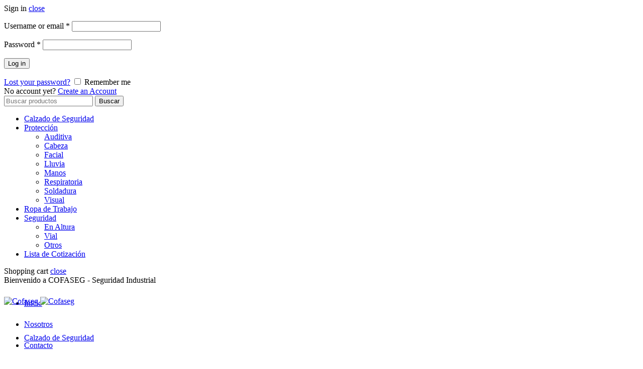

--- FILE ---
content_type: text/html; charset=UTF-8
request_url: https://www.cofaseg.cl/producto/barbiquejo-gancho-metalico/
body_size: 17281
content:
<!DOCTYPE html>
<html lang="es">
<head>
	<meta charset="UTF-8">
	<meta name="viewport" content="width=device-width, initial-scale=1.0, maximum-scale=1.0, user-scalable=no">
	<link rel="profile" href="https://gmpg.org/xfn/11">
	<link rel="pingback" href="https://www.cofaseg.cl/xmlrpc.php">

	<title>BARBIQUEJO GANCHO METÁLICO &#8211; Cofaseg</title>
<meta name='robots' content='max-image-preview:large' />
<link rel='dns-prefetch' href='//fonts.googleapis.com' />
<link rel="alternate" type="application/rss+xml" title="Cofaseg &raquo; Feed" href="https://www.cofaseg.cl/feed/" />
<link rel="alternate" type="application/rss+xml" title="Cofaseg &raquo; Feed de los comentarios" href="https://www.cofaseg.cl/comments/feed/" />
<link rel="alternate" title="oEmbed (JSON)" type="application/json+oembed" href="https://www.cofaseg.cl/wp-json/oembed/1.0/embed?url=https%3A%2F%2Fwww.cofaseg.cl%2Fproducto%2Fbarbiquejo-gancho-metalico%2F" />
<link rel="alternate" title="oEmbed (XML)" type="text/xml+oembed" href="https://www.cofaseg.cl/wp-json/oembed/1.0/embed?url=https%3A%2F%2Fwww.cofaseg.cl%2Fproducto%2Fbarbiquejo-gancho-metalico%2F&#038;format=xml" />
<style id='wp-img-auto-sizes-contain-inline-css' type='text/css'>
img:is([sizes=auto i],[sizes^="auto," i]){contain-intrinsic-size:3000px 1500px}
/*# sourceURL=wp-img-auto-sizes-contain-inline-css */
</style>
<style id='wp-emoji-styles-inline-css' type='text/css'>

	img.wp-smiley, img.emoji {
		display: inline !important;
		border: none !important;
		box-shadow: none !important;
		height: 1em !important;
		width: 1em !important;
		margin: 0 0.07em !important;
		vertical-align: -0.1em !important;
		background: none !important;
		padding: 0 !important;
	}
/*# sourceURL=wp-emoji-styles-inline-css */
</style>
<style id='wp-block-library-inline-css' type='text/css'>
:root{--wp-block-synced-color:#7a00df;--wp-block-synced-color--rgb:122,0,223;--wp-bound-block-color:var(--wp-block-synced-color);--wp-editor-canvas-background:#ddd;--wp-admin-theme-color:#007cba;--wp-admin-theme-color--rgb:0,124,186;--wp-admin-theme-color-darker-10:#006ba1;--wp-admin-theme-color-darker-10--rgb:0,107,160.5;--wp-admin-theme-color-darker-20:#005a87;--wp-admin-theme-color-darker-20--rgb:0,90,135;--wp-admin-border-width-focus:2px}@media (min-resolution:192dpi){:root{--wp-admin-border-width-focus:1.5px}}.wp-element-button{cursor:pointer}:root .has-very-light-gray-background-color{background-color:#eee}:root .has-very-dark-gray-background-color{background-color:#313131}:root .has-very-light-gray-color{color:#eee}:root .has-very-dark-gray-color{color:#313131}:root .has-vivid-green-cyan-to-vivid-cyan-blue-gradient-background{background:linear-gradient(135deg,#00d084,#0693e3)}:root .has-purple-crush-gradient-background{background:linear-gradient(135deg,#34e2e4,#4721fb 50%,#ab1dfe)}:root .has-hazy-dawn-gradient-background{background:linear-gradient(135deg,#faaca8,#dad0ec)}:root .has-subdued-olive-gradient-background{background:linear-gradient(135deg,#fafae1,#67a671)}:root .has-atomic-cream-gradient-background{background:linear-gradient(135deg,#fdd79a,#004a59)}:root .has-nightshade-gradient-background{background:linear-gradient(135deg,#330968,#31cdcf)}:root .has-midnight-gradient-background{background:linear-gradient(135deg,#020381,#2874fc)}:root{--wp--preset--font-size--normal:16px;--wp--preset--font-size--huge:42px}.has-regular-font-size{font-size:1em}.has-larger-font-size{font-size:2.625em}.has-normal-font-size{font-size:var(--wp--preset--font-size--normal)}.has-huge-font-size{font-size:var(--wp--preset--font-size--huge)}.has-text-align-center{text-align:center}.has-text-align-left{text-align:left}.has-text-align-right{text-align:right}.has-fit-text{white-space:nowrap!important}#end-resizable-editor-section{display:none}.aligncenter{clear:both}.items-justified-left{justify-content:flex-start}.items-justified-center{justify-content:center}.items-justified-right{justify-content:flex-end}.items-justified-space-between{justify-content:space-between}.screen-reader-text{border:0;clip-path:inset(50%);height:1px;margin:-1px;overflow:hidden;padding:0;position:absolute;width:1px;word-wrap:normal!important}.screen-reader-text:focus{background-color:#ddd;clip-path:none;color:#444;display:block;font-size:1em;height:auto;left:5px;line-height:normal;padding:15px 23px 14px;text-decoration:none;top:5px;width:auto;z-index:100000}html :where(.has-border-color){border-style:solid}html :where([style*=border-top-color]){border-top-style:solid}html :where([style*=border-right-color]){border-right-style:solid}html :where([style*=border-bottom-color]){border-bottom-style:solid}html :where([style*=border-left-color]){border-left-style:solid}html :where([style*=border-width]){border-style:solid}html :where([style*=border-top-width]){border-top-style:solid}html :where([style*=border-right-width]){border-right-style:solid}html :where([style*=border-bottom-width]){border-bottom-style:solid}html :where([style*=border-left-width]){border-left-style:solid}html :where(img[class*=wp-image-]){height:auto;max-width:100%}:where(figure){margin:0 0 1em}html :where(.is-position-sticky){--wp-admin--admin-bar--position-offset:var(--wp-admin--admin-bar--height,0px)}@media screen and (max-width:600px){html :where(.is-position-sticky){--wp-admin--admin-bar--position-offset:0px}}

/*# sourceURL=wp-block-library-inline-css */
</style><link rel='stylesheet' id='wc-blocks-style-css' href='https://www.cofaseg.cl/wp-content/plugins/woocommerce/assets/client/blocks/wc-blocks.css?ver=wc-9.4.4' type='text/css' media='all' />
<style id='global-styles-inline-css' type='text/css'>
:root{--wp--preset--aspect-ratio--square: 1;--wp--preset--aspect-ratio--4-3: 4/3;--wp--preset--aspect-ratio--3-4: 3/4;--wp--preset--aspect-ratio--3-2: 3/2;--wp--preset--aspect-ratio--2-3: 2/3;--wp--preset--aspect-ratio--16-9: 16/9;--wp--preset--aspect-ratio--9-16: 9/16;--wp--preset--color--black: #000000;--wp--preset--color--cyan-bluish-gray: #abb8c3;--wp--preset--color--white: #ffffff;--wp--preset--color--pale-pink: #f78da7;--wp--preset--color--vivid-red: #cf2e2e;--wp--preset--color--luminous-vivid-orange: #ff6900;--wp--preset--color--luminous-vivid-amber: #fcb900;--wp--preset--color--light-green-cyan: #7bdcb5;--wp--preset--color--vivid-green-cyan: #00d084;--wp--preset--color--pale-cyan-blue: #8ed1fc;--wp--preset--color--vivid-cyan-blue: #0693e3;--wp--preset--color--vivid-purple: #9b51e0;--wp--preset--gradient--vivid-cyan-blue-to-vivid-purple: linear-gradient(135deg,rgb(6,147,227) 0%,rgb(155,81,224) 100%);--wp--preset--gradient--light-green-cyan-to-vivid-green-cyan: linear-gradient(135deg,rgb(122,220,180) 0%,rgb(0,208,130) 100%);--wp--preset--gradient--luminous-vivid-amber-to-luminous-vivid-orange: linear-gradient(135deg,rgb(252,185,0) 0%,rgb(255,105,0) 100%);--wp--preset--gradient--luminous-vivid-orange-to-vivid-red: linear-gradient(135deg,rgb(255,105,0) 0%,rgb(207,46,46) 100%);--wp--preset--gradient--very-light-gray-to-cyan-bluish-gray: linear-gradient(135deg,rgb(238,238,238) 0%,rgb(169,184,195) 100%);--wp--preset--gradient--cool-to-warm-spectrum: linear-gradient(135deg,rgb(74,234,220) 0%,rgb(151,120,209) 20%,rgb(207,42,186) 40%,rgb(238,44,130) 60%,rgb(251,105,98) 80%,rgb(254,248,76) 100%);--wp--preset--gradient--blush-light-purple: linear-gradient(135deg,rgb(255,206,236) 0%,rgb(152,150,240) 100%);--wp--preset--gradient--blush-bordeaux: linear-gradient(135deg,rgb(254,205,165) 0%,rgb(254,45,45) 50%,rgb(107,0,62) 100%);--wp--preset--gradient--luminous-dusk: linear-gradient(135deg,rgb(255,203,112) 0%,rgb(199,81,192) 50%,rgb(65,88,208) 100%);--wp--preset--gradient--pale-ocean: linear-gradient(135deg,rgb(255,245,203) 0%,rgb(182,227,212) 50%,rgb(51,167,181) 100%);--wp--preset--gradient--electric-grass: linear-gradient(135deg,rgb(202,248,128) 0%,rgb(113,206,126) 100%);--wp--preset--gradient--midnight: linear-gradient(135deg,rgb(2,3,129) 0%,rgb(40,116,252) 100%);--wp--preset--font-size--small: 13px;--wp--preset--font-size--medium: 20px;--wp--preset--font-size--large: 36px;--wp--preset--font-size--x-large: 42px;--wp--preset--font-family--inter: "Inter", sans-serif;--wp--preset--font-family--cardo: Cardo;--wp--preset--spacing--20: 0.44rem;--wp--preset--spacing--30: 0.67rem;--wp--preset--spacing--40: 1rem;--wp--preset--spacing--50: 1.5rem;--wp--preset--spacing--60: 2.25rem;--wp--preset--spacing--70: 3.38rem;--wp--preset--spacing--80: 5.06rem;--wp--preset--shadow--natural: 6px 6px 9px rgba(0, 0, 0, 0.2);--wp--preset--shadow--deep: 12px 12px 50px rgba(0, 0, 0, 0.4);--wp--preset--shadow--sharp: 6px 6px 0px rgba(0, 0, 0, 0.2);--wp--preset--shadow--outlined: 6px 6px 0px -3px rgb(255, 255, 255), 6px 6px rgb(0, 0, 0);--wp--preset--shadow--crisp: 6px 6px 0px rgb(0, 0, 0);}:where(.is-layout-flex){gap: 0.5em;}:where(.is-layout-grid){gap: 0.5em;}body .is-layout-flex{display: flex;}.is-layout-flex{flex-wrap: wrap;align-items: center;}.is-layout-flex > :is(*, div){margin: 0;}body .is-layout-grid{display: grid;}.is-layout-grid > :is(*, div){margin: 0;}:where(.wp-block-columns.is-layout-flex){gap: 2em;}:where(.wp-block-columns.is-layout-grid){gap: 2em;}:where(.wp-block-post-template.is-layout-flex){gap: 1.25em;}:where(.wp-block-post-template.is-layout-grid){gap: 1.25em;}.has-black-color{color: var(--wp--preset--color--black) !important;}.has-cyan-bluish-gray-color{color: var(--wp--preset--color--cyan-bluish-gray) !important;}.has-white-color{color: var(--wp--preset--color--white) !important;}.has-pale-pink-color{color: var(--wp--preset--color--pale-pink) !important;}.has-vivid-red-color{color: var(--wp--preset--color--vivid-red) !important;}.has-luminous-vivid-orange-color{color: var(--wp--preset--color--luminous-vivid-orange) !important;}.has-luminous-vivid-amber-color{color: var(--wp--preset--color--luminous-vivid-amber) !important;}.has-light-green-cyan-color{color: var(--wp--preset--color--light-green-cyan) !important;}.has-vivid-green-cyan-color{color: var(--wp--preset--color--vivid-green-cyan) !important;}.has-pale-cyan-blue-color{color: var(--wp--preset--color--pale-cyan-blue) !important;}.has-vivid-cyan-blue-color{color: var(--wp--preset--color--vivid-cyan-blue) !important;}.has-vivid-purple-color{color: var(--wp--preset--color--vivid-purple) !important;}.has-black-background-color{background-color: var(--wp--preset--color--black) !important;}.has-cyan-bluish-gray-background-color{background-color: var(--wp--preset--color--cyan-bluish-gray) !important;}.has-white-background-color{background-color: var(--wp--preset--color--white) !important;}.has-pale-pink-background-color{background-color: var(--wp--preset--color--pale-pink) !important;}.has-vivid-red-background-color{background-color: var(--wp--preset--color--vivid-red) !important;}.has-luminous-vivid-orange-background-color{background-color: var(--wp--preset--color--luminous-vivid-orange) !important;}.has-luminous-vivid-amber-background-color{background-color: var(--wp--preset--color--luminous-vivid-amber) !important;}.has-light-green-cyan-background-color{background-color: var(--wp--preset--color--light-green-cyan) !important;}.has-vivid-green-cyan-background-color{background-color: var(--wp--preset--color--vivid-green-cyan) !important;}.has-pale-cyan-blue-background-color{background-color: var(--wp--preset--color--pale-cyan-blue) !important;}.has-vivid-cyan-blue-background-color{background-color: var(--wp--preset--color--vivid-cyan-blue) !important;}.has-vivid-purple-background-color{background-color: var(--wp--preset--color--vivid-purple) !important;}.has-black-border-color{border-color: var(--wp--preset--color--black) !important;}.has-cyan-bluish-gray-border-color{border-color: var(--wp--preset--color--cyan-bluish-gray) !important;}.has-white-border-color{border-color: var(--wp--preset--color--white) !important;}.has-pale-pink-border-color{border-color: var(--wp--preset--color--pale-pink) !important;}.has-vivid-red-border-color{border-color: var(--wp--preset--color--vivid-red) !important;}.has-luminous-vivid-orange-border-color{border-color: var(--wp--preset--color--luminous-vivid-orange) !important;}.has-luminous-vivid-amber-border-color{border-color: var(--wp--preset--color--luminous-vivid-amber) !important;}.has-light-green-cyan-border-color{border-color: var(--wp--preset--color--light-green-cyan) !important;}.has-vivid-green-cyan-border-color{border-color: var(--wp--preset--color--vivid-green-cyan) !important;}.has-pale-cyan-blue-border-color{border-color: var(--wp--preset--color--pale-cyan-blue) !important;}.has-vivid-cyan-blue-border-color{border-color: var(--wp--preset--color--vivid-cyan-blue) !important;}.has-vivid-purple-border-color{border-color: var(--wp--preset--color--vivid-purple) !important;}.has-vivid-cyan-blue-to-vivid-purple-gradient-background{background: var(--wp--preset--gradient--vivid-cyan-blue-to-vivid-purple) !important;}.has-light-green-cyan-to-vivid-green-cyan-gradient-background{background: var(--wp--preset--gradient--light-green-cyan-to-vivid-green-cyan) !important;}.has-luminous-vivid-amber-to-luminous-vivid-orange-gradient-background{background: var(--wp--preset--gradient--luminous-vivid-amber-to-luminous-vivid-orange) !important;}.has-luminous-vivid-orange-to-vivid-red-gradient-background{background: var(--wp--preset--gradient--luminous-vivid-orange-to-vivid-red) !important;}.has-very-light-gray-to-cyan-bluish-gray-gradient-background{background: var(--wp--preset--gradient--very-light-gray-to-cyan-bluish-gray) !important;}.has-cool-to-warm-spectrum-gradient-background{background: var(--wp--preset--gradient--cool-to-warm-spectrum) !important;}.has-blush-light-purple-gradient-background{background: var(--wp--preset--gradient--blush-light-purple) !important;}.has-blush-bordeaux-gradient-background{background: var(--wp--preset--gradient--blush-bordeaux) !important;}.has-luminous-dusk-gradient-background{background: var(--wp--preset--gradient--luminous-dusk) !important;}.has-pale-ocean-gradient-background{background: var(--wp--preset--gradient--pale-ocean) !important;}.has-electric-grass-gradient-background{background: var(--wp--preset--gradient--electric-grass) !important;}.has-midnight-gradient-background{background: var(--wp--preset--gradient--midnight) !important;}.has-small-font-size{font-size: var(--wp--preset--font-size--small) !important;}.has-medium-font-size{font-size: var(--wp--preset--font-size--medium) !important;}.has-large-font-size{font-size: var(--wp--preset--font-size--large) !important;}.has-x-large-font-size{font-size: var(--wp--preset--font-size--x-large) !important;}
/*# sourceURL=global-styles-inline-css */
</style>

<style id='classic-theme-styles-inline-css' type='text/css'>
/*! This file is auto-generated */
.wp-block-button__link{color:#fff;background-color:#32373c;border-radius:9999px;box-shadow:none;text-decoration:none;padding:calc(.667em + 2px) calc(1.333em + 2px);font-size:1.125em}.wp-block-file__button{background:#32373c;color:#fff;text-decoration:none}
/*# sourceURL=/wp-includes/css/classic-themes.min.css */
</style>
<style id='woocommerce-inline-inline-css' type='text/css'>
.woocommerce form .form-row .required { visibility: visible; }
/*# sourceURL=woocommerce-inline-inline-css */
</style>
<link rel='stylesheet' id='mc4wp-form-basic-css' href='https://www.cofaseg.cl/wp-content/plugins/mailchimp-for-wp/assets/css/form-basic.css?ver=4.9.19' type='text/css' media='all' />
<link rel='stylesheet' id='yith_ywraq_frontend-css' href='https://www.cofaseg.cl/wp-content/plugins/yith-woocommerce-request-a-quote/assets/css/frontend.css?ver=2.36.0' type='text/css' media='all' />
<style id='yith_ywraq_frontend-inline-css' type='text/css'>
.woocommerce .add-request-quote-button.button, .woocommerce .add-request-quote-button-addons.button, .yith-wceop-ywraq-button-wrapper .add-request-quote-button.button, .yith-wceop-ywraq-button-wrapper .add-request-quote-button-addons.button{
    background-color: rgb(16,142,2)!important;
    color: #ffffff!important;
}
.woocommerce .add-request-quote-button.button:hover,  .woocommerce .add-request-quote-button-addons.button:hover,.yith-wceop-ywraq-button-wrapper .add-request-quote-button.button:hover,  .yith-wceop-ywraq-button-wrapper .add-request-quote-button-addons.button:hover{
    background-color: rgb(0,0,0)!important;
    color: #ffffff!important;
}


/*# sourceURL=yith_ywraq_frontend-inline-css */
</style>
<link rel='stylesheet' id='bootstrap-css' href='https://www.cofaseg.cl/wp-content/themes/basel/css/bootstrap.min.css?ver=5.7.1' type='text/css' media='all' />
<link rel='stylesheet' id='basel-style-css' href='https://www.cofaseg.cl/wp-content/themes/basel/style.min.css?ver=5.7.1' type='text/css' media='all' />
<link rel='stylesheet' id='child-style-css' href='https://www.cofaseg.cl/wp-content/themes/basel-child/style.css?ver=5.7.1' type='text/css' media='all' />
<link rel='stylesheet' id='js_composer_front-css' href='https://www.cofaseg.cl/wp-content/plugins/js_composer/assets/css/js_composer.min.css?ver=8.0.1' type='text/css' media='all' />
<link rel='stylesheet' id='vc_font_awesome_5_shims-css' href='https://www.cofaseg.cl/wp-content/plugins/js_composer/assets/lib/vendor/node_modules/@fortawesome/fontawesome-free/css/v4-shims.min.css?ver=8.0.1' type='text/css' media='all' />
<link rel='stylesheet' id='vc_font_awesome_5-css' href='https://www.cofaseg.cl/wp-content/plugins/js_composer/assets/lib/vendor/node_modules/@fortawesome/fontawesome-free/css/all.min.css?ver=8.0.1' type='text/css' media='all' />
<link rel='stylesheet' id='basel-wp-gutenberg-css' href='https://www.cofaseg.cl/wp-content/themes/basel/css/parts/wp-gutenberg.min.css?ver=5.7.1' type='text/css' media='all' />
<link rel='stylesheet' id='basel-int-revolution-slider-css' href='https://www.cofaseg.cl/wp-content/themes/basel/css/parts/int-revolution-slider.min.css?ver=5.7.1' type='text/css' media='all' />
<link rel='stylesheet' id='basel-int-mc4wp-css' href='https://www.cofaseg.cl/wp-content/themes/basel/css/parts/int-mc4wp.min.css?ver=5.7.1' type='text/css' media='all' />
<link rel='stylesheet' id='basel-int-wpbakery-base-css' href='https://www.cofaseg.cl/wp-content/themes/basel/css/parts/int-wpbakery-base.min.css?ver=5.7.1' type='text/css' media='all' />
<link rel='stylesheet' id='basel-woo-base-css' href='https://www.cofaseg.cl/wp-content/themes/basel/css/parts/woo-base.min.css?ver=5.7.1' type='text/css' media='all' />
<link rel='stylesheet' id='basel-woo-page-single-product-css' href='https://www.cofaseg.cl/wp-content/themes/basel/css/parts/woo-page-single-product.min.css?ver=5.7.1' type='text/css' media='all' />
<link rel='stylesheet' id='basel-header-top-bar-css' href='https://www.cofaseg.cl/wp-content/themes/basel/css/parts/header-top-bar.min.css?ver=5.7.1' type='text/css' media='all' />
<link rel='stylesheet' id='basel-header-general-css' href='https://www.cofaseg.cl/wp-content/themes/basel/css/parts/header-general.min.css?ver=5.7.1' type='text/css' media='all' />
<link rel='stylesheet' id='basel-page-title-css' href='https://www.cofaseg.cl/wp-content/themes/basel/css/parts/page-title.min.css?ver=5.7.1' type='text/css' media='all' />
<link rel='stylesheet' id='basel-lib-owl-carousel-css' href='https://www.cofaseg.cl/wp-content/themes/basel/css/parts/lib-owl-carousel.min.css?ver=5.7.1' type='text/css' media='all' />
<link rel='stylesheet' id='basel-woo-product-loop-general-css' href='https://www.cofaseg.cl/wp-content/themes/basel/css/parts/woo-product-loop-general.min.css?ver=5.7.1' type='text/css' media='all' />
<link rel='stylesheet' id='basel-woo-product-loop-standard-css' href='https://www.cofaseg.cl/wp-content/themes/basel/css/parts/woo-product-loop-standard.min.css?ver=5.7.1' type='text/css' media='all' />
<link rel='stylesheet' id='basel-footer-general-css' href='https://www.cofaseg.cl/wp-content/themes/basel/css/parts/footer-general.min.css?ver=5.7.1' type='text/css' media='all' />
<link rel='stylesheet' id='basel-lib-photoswipe-css' href='https://www.cofaseg.cl/wp-content/themes/basel/css/parts/lib-photoswipe.min.css?ver=5.7.1' type='text/css' media='all' />
<link rel='stylesheet' id='basel-opt-scrolltotop-css' href='https://www.cofaseg.cl/wp-content/themes/basel/css/parts/opt-scrolltotop.min.css?ver=5.7.1' type='text/css' media='all' />
<link rel='stylesheet' id='xts-google-fonts-css' href='//fonts.googleapis.com/css?family=Karla%3A200%2C300%2C400%2C500%2C600%2C700%2C800%2C200italic%2C300italic%2C400italic%2C500italic%2C600italic%2C700italic%2C800italic%7CMontserrat%3A100%2C200%2C300%2C400%2C500%2C600%2C700%2C800%2C900%2C100italic%2C200italic%2C300italic%2C400italic%2C500italic%2C600italic%2C700italic%2C800italic%2C900italic%7CLato%3A100%2C100italic%2C300%2C300italic%2C400%2C400italic%2C700%2C700italic%2C900%2C900italic&#038;ver=5.7.1' type='text/css' media='all' />
<link rel='stylesheet' id='basel-dynamic-style-css' href='https://www.cofaseg.cl/wp-content/uploads/2024/01/basel-dynamic-1706125903.css?ver=5.7.1' type='text/css' media='all' />
<script type="text/template" id="tmpl-variation-template">
	<div class="woocommerce-variation-description">{{{ data.variation.variation_description }}}</div>
	<div class="woocommerce-variation-price">{{{ data.variation.price_html }}}</div>
	<div class="woocommerce-variation-availability">{{{ data.variation.availability_html }}}</div>
</script>
<script type="text/template" id="tmpl-unavailable-variation-template">
	<p role="alert">Lo siento, este producto no está disponible. Por favor, elige otra combinación.</p>
</script>
<script type="text/javascript" src="https://www.cofaseg.cl/wp-includes/js/jquery/jquery.min.js?ver=3.7.1" id="jquery-core-js"></script>
<script type="text/javascript" src="https://www.cofaseg.cl/wp-includes/js/jquery/jquery-migrate.min.js?ver=3.4.1" id="jquery-migrate-js"></script>
<script type="text/javascript" src="https://www.cofaseg.cl/wp-content/plugins/woocommerce/assets/js/jquery-blockui/jquery.blockUI.min.js?ver=2.7.0-wc.9.4.4" id="jquery-blockui-js" data-wp-strategy="defer"></script>
<script type="text/javascript" id="wc-add-to-cart-js-extra">
/* <![CDATA[ */
var wc_add_to_cart_params = {"ajax_url":"/wp-admin/admin-ajax.php","wc_ajax_url":"/?wc-ajax=%%endpoint%%","i18n_view_cart":"Ver carrito","cart_url":"https://www.cofaseg.cl/carrito/","is_cart":"","cart_redirect_after_add":"no"};
//# sourceURL=wc-add-to-cart-js-extra
/* ]]> */
</script>
<script type="text/javascript" src="https://www.cofaseg.cl/wp-content/plugins/woocommerce/assets/js/frontend/add-to-cart.min.js?ver=9.4.4" id="wc-add-to-cart-js" data-wp-strategy="defer"></script>
<script type="text/javascript" src="https://www.cofaseg.cl/wp-content/plugins/woocommerce/assets/js/zoom/jquery.zoom.min.js?ver=1.7.21-wc.9.4.4" id="zoom-js" defer="defer" data-wp-strategy="defer"></script>
<script type="text/javascript" id="wc-single-product-js-extra">
/* <![CDATA[ */
var wc_single_product_params = {"i18n_required_rating_text":"Por favor elige una puntuaci\u00f3n","review_rating_required":"yes","flexslider":{"rtl":false,"animation":"slide","smoothHeight":true,"directionNav":false,"controlNav":"thumbnails","slideshow":false,"animationSpeed":500,"animationLoop":false,"allowOneSlide":false},"zoom_enabled":"","zoom_options":[],"photoswipe_enabled":"","photoswipe_options":{"shareEl":false,"closeOnScroll":false,"history":false,"hideAnimationDuration":0,"showAnimationDuration":0},"flexslider_enabled":""};
//# sourceURL=wc-single-product-js-extra
/* ]]> */
</script>
<script type="text/javascript" src="https://www.cofaseg.cl/wp-content/plugins/woocommerce/assets/js/frontend/single-product.min.js?ver=9.4.4" id="wc-single-product-js" defer="defer" data-wp-strategy="defer"></script>
<script type="text/javascript" src="https://www.cofaseg.cl/wp-content/plugins/woocommerce/assets/js/js-cookie/js.cookie.min.js?ver=2.1.4-wc.9.4.4" id="js-cookie-js" data-wp-strategy="defer"></script>
<script type="text/javascript" id="woocommerce-js-extra">
/* <![CDATA[ */
var woocommerce_params = {"ajax_url":"/wp-admin/admin-ajax.php","wc_ajax_url":"/?wc-ajax=%%endpoint%%"};
//# sourceURL=woocommerce-js-extra
/* ]]> */
</script>
<script type="text/javascript" src="https://www.cofaseg.cl/wp-content/plugins/woocommerce/assets/js/frontend/woocommerce.min.js?ver=9.4.4" id="woocommerce-js" defer="defer" data-wp-strategy="defer"></script>
<script type="text/javascript" src="https://www.cofaseg.cl/wp-content/plugins/js_composer/assets/js/vendors/woocommerce-add-to-cart.js?ver=8.0.1" id="vc_woocommerce-add-to-cart-js-js"></script>
<script type="text/javascript" src="https://www.cofaseg.cl/wp-includes/js/underscore.min.js?ver=1.13.7" id="underscore-js"></script>
<script type="text/javascript" id="wp-util-js-extra">
/* <![CDATA[ */
var _wpUtilSettings = {"ajax":{"url":"/wp-admin/admin-ajax.php"}};
//# sourceURL=wp-util-js-extra
/* ]]> */
</script>
<script type="text/javascript" src="https://www.cofaseg.cl/wp-includes/js/wp-util.min.js?ver=b4b765217364267ad2cd93a27cc40c9c" id="wp-util-js"></script>
<script type="text/javascript" id="wc-add-to-cart-variation-js-extra">
/* <![CDATA[ */
var wc_add_to_cart_variation_params = {"wc_ajax_url":"/?wc-ajax=%%endpoint%%","i18n_no_matching_variations_text":"Lo siento, no hay productos que igualen tu selecci\u00f3n. Por favor, escoge una combinaci\u00f3n diferente.","i18n_make_a_selection_text":"Elige las opciones del producto antes de a\u00f1adir este producto a tu carrito.","i18n_unavailable_text":"Lo siento, este producto no est\u00e1 disponible. Por favor, elige otra combinaci\u00f3n."};
//# sourceURL=wc-add-to-cart-variation-js-extra
/* ]]> */
</script>
<script type="text/javascript" src="https://www.cofaseg.cl/wp-content/plugins/woocommerce/assets/js/frontend/add-to-cart-variation.min.js?ver=9.4.4" id="wc-add-to-cart-variation-js" defer="defer" data-wp-strategy="defer"></script>
<script></script><link rel="https://api.w.org/" href="https://www.cofaseg.cl/wp-json/" /><link rel="alternate" title="JSON" type="application/json" href="https://www.cofaseg.cl/wp-json/wp/v2/product/32255" /><link rel="canonical" href="https://www.cofaseg.cl/producto/barbiquejo-gancho-metalico/" />
<meta name="theme-color" content="#ffc500">		
		
		
				        <style> 
            	
			/* Shop popup */
			
			.basel-promo-popup {
			   max-width: 900px;
			}
	
            .site-logo {
                width: 20%;
            }    

            .site-logo img {
                max-width: 200px;
                max-height: 95px;
            }    

                            .right-column {
                    width: 50px;
                }  
            
                            .basel-woocommerce-layered-nav .basel-scroll-content {
                    max-height: 280px;
                }
            
			/* header Banner */
			body .header-banner {
				height: 40px;
			}
	
			body.header-banner-display .website-wrapper {
				margin-top:40px;
			}	

            /* Topbar height configs */

			.topbar-menu ul > li {
				line-height: 42px;
			}
			
			.topbar-wrapp,
			.topbar-content:before {
				height: 42px;
			}
			
			.sticky-header-prepared.basel-top-bar-on .header-shop, 
			.sticky-header-prepared.basel-top-bar-on .header-split,
			.enable-sticky-header.basel-header-overlap.basel-top-bar-on .main-header {
				top: 42px;
			}

            /* Header height configs */

            /* Limit logo image height for according to header height */
            .site-logo img {
                max-height: 95px;
            } 

            /* And for sticky header logo also */
            .act-scroll .site-logo img,
            .header-clone .site-logo img {
                max-height: 75px;
            }   

            /* Set sticky headers height for cloned headers based on menu links line height */
            .header-clone .main-nav .menu > li > a {
                height: 75px;
                line-height: 75px;
            } 

            /* Height for switch logos */

            .sticky-header-real:not(.global-header-menu-top) .switch-logo-enable .basel-logo {
                height: 95px;
            }

            .sticky-header-real:not(.global-header-menu-top) .act-scroll .switch-logo-enable .basel-logo {
                height: 75px;
            }

            .sticky-header-real:not(.global-header-menu-top) .act-scroll .switch-logo-enable {
                transform: translateY(-75px);
            }

                            /* Header height for these layouts based on it's menu links line height */
                .main-nav .menu > li > a {
                    height: 95px;
                    line-height: 95px;
                }  
                /* The same for sticky header */
                .act-scroll .main-nav .menu > li > a {
                    height: 75px;
                    line-height: 75px;
                }  
            
            
            
            
            /* Page headings settings for heading overlap. Calculate on the header height base */

            .basel-header-overlap .title-size-default,
            .basel-header-overlap .title-size-small,
            .basel-header-overlap .title-shop.without-title.title-size-default,
            .basel-header-overlap .title-shop.without-title.title-size-small {
                padding-top: 135px;
            }


            .basel-header-overlap .title-shop.without-title.title-size-large,
            .basel-header-overlap .title-size-large {
                padding-top: 215px;
            }

            @media (max-width: 991px) {

				/* header Banner */
				body .header-banner {
					height: 40px;
				}
	
				body.header-banner-display .website-wrapper {
					margin-top:40px;
				}

	            /* Topbar height configs */
				.topbar-menu ul > li {
					line-height: 38px;
				}
				
				.topbar-wrapp,
				.topbar-content:before {
					height: 38px;
				}
				
				.sticky-header-prepared.basel-top-bar-on .header-shop, 
				.sticky-header-prepared.basel-top-bar-on .header-split,
				.enable-sticky-header.basel-header-overlap.basel-top-bar-on .main-header {
					top: 38px;
				}

                /* Set header height for mobile devices */
                .main-header .wrapp-header {
                    min-height: 60px;
                } 

                /* Limit logo image height for mobile according to mobile header height */
                .site-logo img {
                    max-height: 60px;
                }   

                /* Limit logo on sticky header. Both header real and header cloned */
                .act-scroll .site-logo img,
                .header-clone .site-logo img {
                    max-height: 60px;
                }

                /* Height for switch logos */

                .main-header .switch-logo-enable .basel-logo {
                    height: 60px;
                }

                .sticky-header-real:not(.global-header-menu-top) .act-scroll .switch-logo-enable .basel-logo {
                    height: 60px;
                }

                .sticky-header-real:not(.global-header-menu-top) .act-scroll .switch-logo-enable {
                    transform: translateY(-60px);
                }

                /* Page headings settings for heading overlap. Calculate on the MOBILE header height base */
                .basel-header-overlap .title-size-default,
                .basel-header-overlap .title-size-small,
                .basel-header-overlap .title-shop.without-title.title-size-default,
                .basel-header-overlap .title-shop.without-title.title-size-small {
                    padding-top: 80px;
                }

                .basel-header-overlap .title-shop.without-title.title-size-large,
                .basel-header-overlap .title-size-large {
                    padding-top: 120px;
                }
 
            }

                                                .wpb_revslider_element [data-type=text],
                    .wpb_revslider_element [data-type=button] {
                        font-family: Karla !important;
                    }
                
                                    .wpb_revslider_element h1[data-type=text],
                    .wpb_revslider_element h2[data-type=text],
                    .wpb_revslider_element h3[data-type=text],
                    .wpb_revslider_element h4[data-type=text],
                    .wpb_revslider_element h5[data-type=text],
                    .wpb_revslider_element h6[data-type=text] {
                        font-family: Karla !important;
                    }
                                 
                    </style>
        
        
			<noscript><style>.woocommerce-product-gallery{ opacity: 1 !important; }</style></noscript>
	<meta name="generator" content="Powered by WPBakery Page Builder - drag and drop page builder for WordPress."/>
<meta name="generator" content="Powered by Slider Revolution 6.7.21 - responsive, Mobile-Friendly Slider Plugin for WordPress with comfortable drag and drop interface." />
<style class='wp-fonts-local' type='text/css'>
@font-face{font-family:Inter;font-style:normal;font-weight:300 900;font-display:fallback;src:url('https://www.cofaseg.cl/wp-content/plugins/woocommerce/assets/fonts/Inter-VariableFont_slnt,wght.woff2') format('woff2');font-stretch:normal;}
@font-face{font-family:Cardo;font-style:normal;font-weight:400;font-display:fallback;src:url('https://www.cofaseg.cl/wp-content/plugins/woocommerce/assets/fonts/cardo_normal_400.woff2') format('woff2');}
</style>
<link rel="icon" href="https://www.cofaseg.cl/wp-content/uploads/2023/05/cropped-Fav-Icon-32x32.png" sizes="32x32" />
<link rel="icon" href="https://www.cofaseg.cl/wp-content/uploads/2023/05/cropped-Fav-Icon-192x192.png" sizes="192x192" />
<link rel="apple-touch-icon" href="https://www.cofaseg.cl/wp-content/uploads/2023/05/cropped-Fav-Icon-180x180.png" />
<meta name="msapplication-TileImage" content="https://www.cofaseg.cl/wp-content/uploads/2023/05/cropped-Fav-Icon-270x270.png" />
<script>function setREVStartSize(e){
			//window.requestAnimationFrame(function() {
				window.RSIW = window.RSIW===undefined ? window.innerWidth : window.RSIW;
				window.RSIH = window.RSIH===undefined ? window.innerHeight : window.RSIH;
				try {
					var pw = document.getElementById(e.c).parentNode.offsetWidth,
						newh;
					pw = pw===0 || isNaN(pw) || (e.l=="fullwidth" || e.layout=="fullwidth") ? window.RSIW : pw;
					e.tabw = e.tabw===undefined ? 0 : parseInt(e.tabw);
					e.thumbw = e.thumbw===undefined ? 0 : parseInt(e.thumbw);
					e.tabh = e.tabh===undefined ? 0 : parseInt(e.tabh);
					e.thumbh = e.thumbh===undefined ? 0 : parseInt(e.thumbh);
					e.tabhide = e.tabhide===undefined ? 0 : parseInt(e.tabhide);
					e.thumbhide = e.thumbhide===undefined ? 0 : parseInt(e.thumbhide);
					e.mh = e.mh===undefined || e.mh=="" || e.mh==="auto" ? 0 : parseInt(e.mh,0);
					if(e.layout==="fullscreen" || e.l==="fullscreen")
						newh = Math.max(e.mh,window.RSIH);
					else{
						e.gw = Array.isArray(e.gw) ? e.gw : [e.gw];
						for (var i in e.rl) if (e.gw[i]===undefined || e.gw[i]===0) e.gw[i] = e.gw[i-1];
						e.gh = e.el===undefined || e.el==="" || (Array.isArray(e.el) && e.el.length==0)? e.gh : e.el;
						e.gh = Array.isArray(e.gh) ? e.gh : [e.gh];
						for (var i in e.rl) if (e.gh[i]===undefined || e.gh[i]===0) e.gh[i] = e.gh[i-1];
											
						var nl = new Array(e.rl.length),
							ix = 0,
							sl;
						e.tabw = e.tabhide>=pw ? 0 : e.tabw;
						e.thumbw = e.thumbhide>=pw ? 0 : e.thumbw;
						e.tabh = e.tabhide>=pw ? 0 : e.tabh;
						e.thumbh = e.thumbhide>=pw ? 0 : e.thumbh;
						for (var i in e.rl) nl[i] = e.rl[i]<window.RSIW ? 0 : e.rl[i];
						sl = nl[0];
						for (var i in nl) if (sl>nl[i] && nl[i]>0) { sl = nl[i]; ix=i;}
						var m = pw>(e.gw[ix]+e.tabw+e.thumbw) ? 1 : (pw-(e.tabw+e.thumbw)) / (e.gw[ix]);
						newh =  (e.gh[ix] * m) + (e.tabh + e.thumbh);
					}
					var el = document.getElementById(e.c);
					if (el!==null && el) el.style.height = newh+"px";
					el = document.getElementById(e.c+"_wrapper");
					if (el!==null && el) {
						el.style.height = newh+"px";
						el.style.display = "block";
					}
				} catch(e){
					console.log("Failure at Presize of Slider:" + e)
				}
			//});
		  };</script>
<noscript><style> .wpb_animate_when_almost_visible { opacity: 1; }</style></noscript><style id="wpforms-css-vars-root">
				:root {
					--wpforms-field-border-radius: 3px;
--wpforms-field-border-style: solid;
--wpforms-field-border-size: 1px;
--wpforms-field-background-color: #ffffff;
--wpforms-field-border-color: rgba( 0, 0, 0, 0.25 );
--wpforms-field-border-color-spare: rgba( 0, 0, 0, 0.25 );
--wpforms-field-text-color: rgba( 0, 0, 0, 0.7 );
--wpforms-field-menu-color: #ffffff;
--wpforms-label-color: rgba( 0, 0, 0, 0.85 );
--wpforms-label-sublabel-color: rgba( 0, 0, 0, 0.55 );
--wpforms-label-error-color: #d63637;
--wpforms-button-border-radius: 3px;
--wpforms-button-border-style: none;
--wpforms-button-border-size: 1px;
--wpforms-button-background-color: #066aab;
--wpforms-button-border-color: #066aab;
--wpforms-button-text-color: #ffffff;
--wpforms-page-break-color: #066aab;
--wpforms-background-image: none;
--wpforms-background-position: center center;
--wpforms-background-repeat: no-repeat;
--wpforms-background-size: cover;
--wpforms-background-width: 100px;
--wpforms-background-height: 100px;
--wpforms-background-color: rgba( 0, 0, 0, 0 );
--wpforms-background-url: none;
--wpforms-container-padding: 0px;
--wpforms-container-border-style: none;
--wpforms-container-border-width: 1px;
--wpforms-container-border-color: #000000;
--wpforms-container-border-radius: 3px;
--wpforms-field-size-input-height: 43px;
--wpforms-field-size-input-spacing: 15px;
--wpforms-field-size-font-size: 16px;
--wpforms-field-size-line-height: 19px;
--wpforms-field-size-padding-h: 14px;
--wpforms-field-size-checkbox-size: 16px;
--wpforms-field-size-sublabel-spacing: 5px;
--wpforms-field-size-icon-size: 1;
--wpforms-label-size-font-size: 16px;
--wpforms-label-size-line-height: 19px;
--wpforms-label-size-sublabel-font-size: 14px;
--wpforms-label-size-sublabel-line-height: 17px;
--wpforms-button-size-font-size: 17px;
--wpforms-button-size-height: 41px;
--wpforms-button-size-padding-h: 15px;
--wpforms-button-size-margin-top: 10px;
--wpforms-container-shadow-size-box-shadow: none;

				}
			</style><link rel='stylesheet' id='rs-plugin-settings-css' href='//www.cofaseg.cl/wp-content/plugins/revslider/sr6/assets/css/rs6.css?ver=6.7.21' type='text/css' media='all' />
<style id='rs-plugin-settings-inline-css' type='text/css'>
#rs-demo-id {}
/*# sourceURL=rs-plugin-settings-inline-css */
</style>
</head>

<body data-rsssl=1 class="wp-singular product-template-default single single-product postid-32255 wp-theme-basel wp-child-theme-basel-child theme-basel woocommerce woocommerce-page woocommerce-no-js wrapper-full-width global-cart-design-disable global-search-dropdown global-header-simple mobile-nav-from-left basel-product-design-default basel-light catalog-mode-on categories-accordion-on global-wishlist-disable basel-top-bar-on basel-ajax-shop-on basel-ajax-search-on enable-sticky-header header-full-width sticky-header-clone offcanvas-sidebar-mobile offcanvas-sidebar-tablet inherit-theme-font wpb-js-composer js-comp-ver-8.0.1 vc_responsive">
					<div class="login-form-side">
				<div class="widget-heading">
					<span class="widget-title">Sign in</span>
					<a href="#" rel="nofollow" class="widget-close">close</a>
				</div>
				
				<div class="login-form">
							<form method="post" class="login woocommerce-form woocommerce-form-login " action="https://www.cofaseg.cl/mi-cuenta/" >

			
			
			<p class="woocommerce-FormRow woocommerce-FormRow--wide form-row form-row-wide form-row-username">
				<label for="username">Username or email&nbsp;<span class="required">*</span></label>
				<input type="text" class="woocommerce-Input woocommerce-Input--text input-text" name="username" id="username" autocomplete="username" value="" />
			</p>
			<p class="woocommerce-FormRow woocommerce-FormRow--wide form-row form-row-wide form-row-password">
				<label for="password">Password&nbsp;<span class="required">*</span></label>
				<input class="woocommerce-Input woocommerce-Input--text input-text" type="password" name="password" id="password" autocomplete="current-password" />
			</p>

			
			<p class="form-row">
				<input type="hidden" id="woocommerce-login-nonce" name="woocommerce-login-nonce" value="6c939730da" /><input type="hidden" name="_wp_http_referer" value="/producto/barbiquejo-gancho-metalico/" />								<button type="submit" class="woocommerce-button button woocommerce-form-login__submit" name="login" value="Log in">Log in</button>
			</p>

			<div class="login-form-footer">
				<a href="https://www.cofaseg.cl/mi-cuenta/lost-password/" class="woocommerce-LostPassword lost_password">Lost your password?</a>
				<label class="woocommerce-form__label woocommerce-form__label-for-checkbox woocommerce-form-login__rememberme">
					<input class="woocommerce-form__input woocommerce-form__input-checkbox" name="rememberme" type="checkbox" value="forever" /> <span>Remember me</span>
				</label>
			</div>
			
			
			
		</form>

						</div>
				
				<div class="register-question">
					<span class="create-account-text">No account yet?</span>
					<a class="btn btn-style-link" href="https://www.cofaseg.cl/mi-cuenta/?action=register">Create an Account</a>
				</div>
			</div>
						<div class="mobile-nav">
											<form role="search" method="get" id="searchform" class="searchform  basel-ajax-search" action="https://www.cofaseg.cl/"  data-thumbnail="1" data-price="1" data-count="5" data-post_type="product" data-symbols_count="3" data-sku="0">
				<div>
					<label class="screen-reader-text">Search for:</label>
					<input type="text" class="search-field" placeholder="Buscar productos" value="" name="s" id="s" />
					<input type="hidden" name="post_type" id="post_type" value="product">
										<button type="submit" id="searchsubmit" class="" value="Buscar">Buscar</button>
				</div>
			</form>
			<div class="search-results-wrapper"><div class="basel-scroll"><div class="basel-search-results basel-scroll-content"></div></div></div>
		<div class="menu-principal-container"><ul id="menu-principal" class="site-mobile-menu"><li id="menu-item-31972" class="menu-item menu-item-type-taxonomy menu-item-object-product_cat menu-item-31972 menu-item-design-default item-event-hover"><a href="https://www.cofaseg.cl/categoria-producto/calzado-de-seguridad/">Calzado de Seguridad</a></li>
<li id="menu-item-31973" class="menu-item menu-item-type-taxonomy menu-item-object-product_cat current-product-ancestor menu-item-has-children menu-item-31973 menu-item-design-default item-event-hover"><a href="https://www.cofaseg.cl/categoria-producto/proteccion/">Protección</a>
<div class="sub-menu-dropdown color-scheme-dark">

<div class="container">

<ul class="sub-menu color-scheme-dark">
	<li id="menu-item-31974" class="menu-item menu-item-type-taxonomy menu-item-object-product_cat menu-item-31974 menu-item-design-default item-event-hover"><a href="https://www.cofaseg.cl/categoria-producto/proteccion/auditiva/">Auditiva</a></li>
	<li id="menu-item-31975" class="menu-item menu-item-type-taxonomy menu-item-object-product_cat current-product-ancestor current-menu-parent current-product-parent menu-item-31975 menu-item-design-default item-event-hover"><a href="https://www.cofaseg.cl/categoria-producto/proteccion/cabeza/">Cabeza</a></li>
	<li id="menu-item-31976" class="menu-item menu-item-type-taxonomy menu-item-object-product_cat menu-item-31976 menu-item-design-default item-event-hover"><a href="https://www.cofaseg.cl/categoria-producto/proteccion/facial/">Facial</a></li>
	<li id="menu-item-31977" class="menu-item menu-item-type-taxonomy menu-item-object-product_cat menu-item-31977 menu-item-design-default item-event-hover"><a href="https://www.cofaseg.cl/categoria-producto/proteccion/lluvia/">Lluvia</a></li>
	<li id="menu-item-31978" class="menu-item menu-item-type-taxonomy menu-item-object-product_cat menu-item-31978 menu-item-design-default item-event-hover"><a href="https://www.cofaseg.cl/categoria-producto/proteccion/manos/">Manos</a></li>
	<li id="menu-item-31979" class="menu-item menu-item-type-taxonomy menu-item-object-product_cat menu-item-31979 menu-item-design-default item-event-hover"><a href="https://www.cofaseg.cl/categoria-producto/proteccion/respiratoria/">Respiratoria</a></li>
	<li id="menu-item-31980" class="menu-item menu-item-type-taxonomy menu-item-object-product_cat menu-item-31980 menu-item-design-default item-event-hover"><a href="https://www.cofaseg.cl/categoria-producto/proteccion/soldadura/">Soldadura</a></li>
	<li id="menu-item-31981" class="menu-item menu-item-type-taxonomy menu-item-object-product_cat menu-item-31981 menu-item-design-default item-event-hover"><a href="https://www.cofaseg.cl/categoria-producto/proteccion/visual/">Visual</a></li>
</ul>
</div>
</div>
</li>
<li id="menu-item-31982" class="menu-item menu-item-type-taxonomy menu-item-object-product_cat menu-item-31982 menu-item-design-default item-event-hover"><a href="https://www.cofaseg.cl/categoria-producto/ropa-de-trabajo/">Ropa de Trabajo</a></li>
<li id="menu-item-31983" class="menu-item menu-item-type-taxonomy menu-item-object-product_cat menu-item-has-children menu-item-31983 menu-item-design-default item-event-hover"><a href="https://www.cofaseg.cl/categoria-producto/seguridad/">Seguridad</a>
<div class="sub-menu-dropdown color-scheme-dark">

<div class="container">

<ul class="sub-menu color-scheme-dark">
	<li id="menu-item-31984" class="menu-item menu-item-type-taxonomy menu-item-object-product_cat menu-item-31984 menu-item-design-default item-event-hover"><a href="https://www.cofaseg.cl/categoria-producto/seguridad/en-altura/">En Altura</a></li>
	<li id="menu-item-31986" class="menu-item menu-item-type-taxonomy menu-item-object-product_cat menu-item-31986 menu-item-design-default item-event-hover"><a href="https://www.cofaseg.cl/categoria-producto/seguridad/vial/">Vial</a></li>
	<li id="menu-item-31985" class="menu-item menu-item-type-taxonomy menu-item-object-product_cat menu-item-31985 menu-item-design-default item-event-hover"><a href="https://www.cofaseg.cl/categoria-producto/seguridad/otros/">Otros</a></li>
</ul>
</div>
</div>
</li>
<li id="menu-item-32029" class="menu-item menu-item-type-post_type menu-item-object-page menu-item-32029 menu-item-design-default item-event-hover"><a href="https://www.cofaseg.cl/lista-de-cotizacion/">Lista de Cotización</a></li>
</ul></div>			</div><!--END MOBILE-NAV-->
						<div class="cart-widget-side">
					<div class="widget-heading">
						<span class="widget-title">Shopping cart</span>
						<a href="#" rel="nofollow" class="widget-close">close</a>
					</div>
					<div class="widget woocommerce widget_shopping_cart"><div class="widget_shopping_cart_content"></div></div>				</div>
			<div class="website-wrapper">
					<div class="topbar-wrapp color-scheme-light">
			<div class="container">
				<div class="topbar-content">
					<div class="top-bar-left">
						
													Bienvenido a COFASEG - Seguridad Industrial												
						
					</div>
					<div class="top-bar-right">
						<div class="topbar-menu">
							<div class="menu-top-bar-container"><ul id="menu-top-bar" class="menu"><li id="menu-item-31969" class="menu-item menu-item-type-post_type menu-item-object-page menu-item-home menu-item-31969 menu-item-design-default item-event-hover"><a href="https://www.cofaseg.cl/">Inicio</a></li>
<li id="menu-item-31971" class="menu-item menu-item-type-post_type menu-item-object-page menu-item-31971 menu-item-design-default item-event-hover"><a href="https://www.cofaseg.cl/nosotros/">Nosotros</a></li>
<li id="menu-item-32005" class="menu-item menu-item-type-post_type menu-item-object-page menu-item-32005 menu-item-design-default item-event-hover"><a href="https://www.cofaseg.cl/contacto/">Contacto</a></li>
<li id="menu-item-32030" class="menu-item menu-item-type-post_type menu-item-object-page menu-item-32030 menu-item-design-default item-event-hover"><a href="https://www.cofaseg.cl/lista-de-cotizacion/">Lista de Cotización</a></li>
</ul></div>						</div>
					</div>
				</div>
			</div>
		</div> <!--END TOP HEADER-->
	
	
	<!-- HEADER -->
	<header class="main-header header-has-no-bg header-simple icons-design-line color-scheme-dark">

		<div class="container">
<div class="wrapp-header">
			<div class="site-logo">
				<div class="basel-logo-wrap switch-logo-enable">
					<a href="https://www.cofaseg.cl/" class="basel-logo basel-main-logo" rel="home">
						<img src="https://www.cofaseg.cl/wp-content/uploads/2023/06/logo-cofaseg.png" alt="Cofaseg" />					</a>
																	<a href="https://www.cofaseg.cl/" class="basel-logo basel-sticky-logo" rel="home">
							<img src="https://www.cofaseg.cl/wp-content/uploads/2023/06/logo-cofaseg.png" alt="Cofaseg" />						</a>
									</div>
			</div>
					<div class="main-nav site-navigation basel-navigation menu-center" role="navigation">
				<div class="menu-principal-container"><ul id="menu-principal-1" class="menu"><li class="menu-item menu-item-type-taxonomy menu-item-object-product_cat menu-item-31972 menu-item-design-default item-event-hover"><a href="https://www.cofaseg.cl/categoria-producto/calzado-de-seguridad/">Calzado de Seguridad</a></li>
<li class="menu-item menu-item-type-taxonomy menu-item-object-product_cat current-product-ancestor menu-item-has-children menu-item-31973 menu-item-design-default item-event-hover"><a href="https://www.cofaseg.cl/categoria-producto/proteccion/">Protección</a>
<div class="sub-menu-dropdown color-scheme-dark">

<div class="container">

<ul class="sub-menu color-scheme-dark">
	<li class="menu-item menu-item-type-taxonomy menu-item-object-product_cat menu-item-31974 menu-item-design-default item-event-hover"><a href="https://www.cofaseg.cl/categoria-producto/proteccion/auditiva/">Auditiva</a></li>
	<li class="menu-item menu-item-type-taxonomy menu-item-object-product_cat current-product-ancestor current-menu-parent current-product-parent menu-item-31975 menu-item-design-default item-event-hover"><a href="https://www.cofaseg.cl/categoria-producto/proteccion/cabeza/">Cabeza</a></li>
	<li class="menu-item menu-item-type-taxonomy menu-item-object-product_cat menu-item-31976 menu-item-design-default item-event-hover"><a href="https://www.cofaseg.cl/categoria-producto/proteccion/facial/">Facial</a></li>
	<li class="menu-item menu-item-type-taxonomy menu-item-object-product_cat menu-item-31977 menu-item-design-default item-event-hover"><a href="https://www.cofaseg.cl/categoria-producto/proteccion/lluvia/">Lluvia</a></li>
	<li class="menu-item menu-item-type-taxonomy menu-item-object-product_cat menu-item-31978 menu-item-design-default item-event-hover"><a href="https://www.cofaseg.cl/categoria-producto/proteccion/manos/">Manos</a></li>
	<li class="menu-item menu-item-type-taxonomy menu-item-object-product_cat menu-item-31979 menu-item-design-default item-event-hover"><a href="https://www.cofaseg.cl/categoria-producto/proteccion/respiratoria/">Respiratoria</a></li>
	<li class="menu-item menu-item-type-taxonomy menu-item-object-product_cat menu-item-31980 menu-item-design-default item-event-hover"><a href="https://www.cofaseg.cl/categoria-producto/proteccion/soldadura/">Soldadura</a></li>
	<li class="menu-item menu-item-type-taxonomy menu-item-object-product_cat menu-item-31981 menu-item-design-default item-event-hover"><a href="https://www.cofaseg.cl/categoria-producto/proteccion/visual/">Visual</a></li>
</ul>
</div>
</div>
</li>
<li class="menu-item menu-item-type-taxonomy menu-item-object-product_cat menu-item-31982 menu-item-design-default item-event-hover"><a href="https://www.cofaseg.cl/categoria-producto/ropa-de-trabajo/">Ropa de Trabajo</a></li>
<li class="menu-item menu-item-type-taxonomy menu-item-object-product_cat menu-item-has-children menu-item-31983 menu-item-design-default item-event-hover"><a href="https://www.cofaseg.cl/categoria-producto/seguridad/">Seguridad</a>
<div class="sub-menu-dropdown color-scheme-dark">

<div class="container">

<ul class="sub-menu color-scheme-dark">
	<li class="menu-item menu-item-type-taxonomy menu-item-object-product_cat menu-item-31984 menu-item-design-default item-event-hover"><a href="https://www.cofaseg.cl/categoria-producto/seguridad/en-altura/">En Altura</a></li>
	<li class="menu-item menu-item-type-taxonomy menu-item-object-product_cat menu-item-31986 menu-item-design-default item-event-hover"><a href="https://www.cofaseg.cl/categoria-producto/seguridad/vial/">Vial</a></li>
	<li class="menu-item menu-item-type-taxonomy menu-item-object-product_cat menu-item-31985 menu-item-design-default item-event-hover"><a href="https://www.cofaseg.cl/categoria-producto/seguridad/otros/">Otros</a></li>
</ul>
</div>
</div>
</li>
<li class="menu-item menu-item-type-post_type menu-item-object-page menu-item-32029 menu-item-design-default item-event-hover"><a href="https://www.cofaseg.cl/lista-de-cotizacion/">Lista de Cotización</a></li>
</ul></div>			</div><!--END MAIN-NAV-->
		<div class="right-column">
			<div class="search-button basel-search-dropdown">
				<a href="#" rel="nofollow" aria-label="Buscar">
					<i class="fa fa-search"></i>
				</a>
				<div class="basel-search-wrapper">
					<div class="basel-search-inner">
						<span class="basel-close-search">close</span>
									<form role="search" method="get" id="searchform" class="searchform  basel-ajax-search" action="https://www.cofaseg.cl/"  data-thumbnail="1" data-price="1" data-count="5" data-post_type="product" data-symbols_count="3" data-sku="0">
				<div>
					<label class="screen-reader-text">Search for:</label>
					<input type="text" class="search-field" placeholder="Buscar productos" value="" name="s" id="s" />
					<input type="hidden" name="post_type" id="post_type" value="product">
										<button type="submit" id="searchsubmit" class="" value="Buscar">Buscar</button>
				</div>
			</form>
			<div class="search-results-wrapper"><div class="basel-scroll"><div class="basel-search-results basel-scroll-content"></div></div></div>
							</div>
				</div>
			</div>
					<div class="mobile-nav-icon">
				<span class="basel-burger"></span>
			</div><!--END MOBILE-NAV-ICON-->
		</div>
</div>
</div>

	</header><!--END MAIN HEADER-->

	<div class="clear"></div>
	
						<div class="main-page-wrapper">
		
						
			
		<!-- MAIN CONTENT AREA -->
				<div class="container-fluid">
			<div class="row">
		
	<div class="site-content shop-content-area col-sm-12 content-with-products description-area-before" role="main">
		
			
<div class="single-breadcrumbs-wrapper">
	<div class="container">
					<a href="javascript:baselThemeModule.backHistory()" class="basel-back-btn basel-tooltip"><span>Back</span></a>
		<nav class="woocommerce-breadcrumb" aria-label="Breadcrumb"><a href="https://www.cofaseg.cl">Inicio</a><a href="https://www.cofaseg.cl/categoria-producto/proteccion/">Protección</a><a href="https://www.cofaseg.cl/categoria-producto/proteccion/cabeza/">Cabeza</a><span class="breadcrumb-last"> BARBIQUEJO GANCHO METÁLICO</span></nav>								<div class="basel-products-nav">
								<div class="product-btn product-prev">
					<a href="https://www.cofaseg.cl/producto/adaptador-para-casco/">Previous product<span></span></a>
					<div class="wrapper-short">
						<div class="product-short">
							<a href="https://www.cofaseg.cl/producto/adaptador-para-casco/" class="product-thumb">
								<img width="500" height="500" src="https://www.cofaseg.cl/wp-content/uploads/2023/06/adaptador-casco.jpg" class="attachment-woocommerce_thumbnail size-woocommerce_thumbnail" alt="" decoding="async" srcset="https://www.cofaseg.cl/wp-content/uploads/2023/06/adaptador-casco.jpg 500w, https://www.cofaseg.cl/wp-content/uploads/2023/06/adaptador-casco-300x300.jpg 300w, https://www.cofaseg.cl/wp-content/uploads/2023/06/adaptador-casco-150x150.jpg 150w, https://www.cofaseg.cl/wp-content/uploads/2023/06/adaptador-casco-100x100.jpg 100w" sizes="(max-width: 500px) 100vw, 500px" />							</a>
							<a href="https://www.cofaseg.cl/producto/adaptador-para-casco/" class="product-title">
								ADAPTADOR PARA CASCO							</a>
							<span class="price">
															</span>
						</div>
					</div>
				</div>
				
								<div class="product-btn product-next">
					<a href="https://www.cofaseg.cl/producto/casco-msa-ala-ancha/">Next product<span></span></a>
					<div class="wrapper-short">
						<div class="product-short">
							<a href="https://www.cofaseg.cl/producto/casco-msa-ala-ancha/" class="product-thumb">
								<img width="500" height="500" src="https://www.cofaseg.cl/wp-content/uploads/2023/06/casco-msa-ala-ancha.jpg" class="attachment-woocommerce_thumbnail size-woocommerce_thumbnail" alt="" decoding="async" srcset="https://www.cofaseg.cl/wp-content/uploads/2023/06/casco-msa-ala-ancha.jpg 500w, https://www.cofaseg.cl/wp-content/uploads/2023/06/casco-msa-ala-ancha-300x300.jpg 300w, https://www.cofaseg.cl/wp-content/uploads/2023/06/casco-msa-ala-ancha-150x150.jpg 150w, https://www.cofaseg.cl/wp-content/uploads/2023/06/casco-msa-ala-ancha-100x100.jpg 100w" sizes="(max-width: 500px) 100vw, 500px" />							</a>
							<a href="https://www.cofaseg.cl/producto/casco-msa-ala-ancha/" class="product-title">
								CASCO MSA ALA ANCHA							</a>
							<span class="price">
															</span>
						</div>
					</div>
				</div>
							</div>
					</div>
</div>

<div class="container">
	<div class="woocommerce-notices-wrapper"></div></div>
<div id="product-32255" class="single-product-page single-product-content product-design-default product type-product post-32255 status-publish first instock product_cat-cabeza has-post-thumbnail shipping-taxable product-type-simple">

	<div class="container">

		<div class="row">
			<div class="product-image-summary col-sm-12">
				<div class="row">
					<div class="col-sm-6 product-images">
						<div class="woocommerce-product-gallery woocommerce-product-gallery--with-images woocommerce-product-gallery--columns-4 images images row thumbs-position-bottom image-action-zoom" style="opacity: 0; transition: opacity .25s ease-in-out;">
	<div class="col-sm-12">
		<figure class="woocommerce-product-gallery__wrapper owl-carousel">
			<figure data-thumb="https://www.cofaseg.cl/wp-content/uploads/2023/06/barbiquejo-gancho-metalico.jpg" class="woocommerce-product-gallery__image"><a href="https://www.cofaseg.cl/wp-content/uploads/2023/06/barbiquejo-gancho-metalico.jpg"><img width="500" height="500" src="https://www.cofaseg.cl/wp-content/uploads/2023/06/barbiquejo-gancho-metalico.jpg" class="wp-post-image wp-post-image" alt="" title="barbiquejo-gancho-metalico" data-caption="" data-src="https://www.cofaseg.cl/wp-content/uploads/2023/06/barbiquejo-gancho-metalico.jpg" data-large_image="https://www.cofaseg.cl/wp-content/uploads/2023/06/barbiquejo-gancho-metalico.jpg" data-large_image_width="500" data-large_image_height="500" decoding="async" loading="lazy" srcset="https://www.cofaseg.cl/wp-content/uploads/2023/06/barbiquejo-gancho-metalico.jpg 500w, https://www.cofaseg.cl/wp-content/uploads/2023/06/barbiquejo-gancho-metalico-300x300.jpg 300w, https://www.cofaseg.cl/wp-content/uploads/2023/06/barbiquejo-gancho-metalico-150x150.jpg 150w, https://www.cofaseg.cl/wp-content/uploads/2023/06/barbiquejo-gancho-metalico-100x100.jpg 100w" sizes="auto, (max-width: 500px) 100vw, 500px" /></a></figure>		</figure>
					<div class="basel-show-product-gallery-wrap"><a href="#" rel="nofollow" class="basel-show-product-gallery basel-tooltip">Click to enlarge</a></div>
			</div>

	</div>
					</div>
					<div class="col-sm-6 summary entry-summary">
						<div class="summary-inner ">
							<div class="basel-scroll-content">
								
<h1 class="product_title entry-title">BARBIQUEJO GANCHO METÁLICO</h1><p class="price"></p>
<div class="yith-ywraq-add-to-quote add-to-quote-32255">
	<div class="yith-ywraq-add-button show" style="display:block"><a href="#" class="add-request-quote-button button" data-product_id="32255" data-wp_nonce="ff05c8cedd">Añadir al presupuesto</a>
<img src="https://www.cofaseg.cl/wp-content/plugins/yith-woocommerce-request-a-quote/assets/images/wpspin_light.gif" class="ajax-loading" alt="loading" width="16" height="16" style="visibility:hidden" />
</div>
	</div>
<div class="clear"></div>
<div class="product_meta">

	
	
	<span class="posted_in">Categoría: <a href="https://www.cofaseg.cl/categoria-producto/proteccion/cabeza/" rel="tag">Cabeza</a></span>
	
	
</div>
		<div class="attach_documentation_downloadable">
					</div>
		
															</div>
						</div>
					</div>
				</div><!-- .summary -->
			</div>

			
		</div>
	</div>

	
	<div class="container">
			</div>

			
		<div class="product-tabs-wrapper">
			<div class="container">
				<div class="row">
					<div class="col-sm-12">
											</div>
				</div>	
			</div>
		</div>

	
</div><!-- #product-32255 -->


		
	</div>		<div class="clearfix"></div>
		
	<div class="container related-and-upsells">
	<section class="related-products">
		
		            <h3 class="title slider-title">Productos relacionados</h3>
				
						
				<div id="carousel-836" class="vc_carousel_container " data-owl-carousel data-desktop="4" data-desktop_small="3" data-tablet="3" data-mobile="2">
					<div class="owl-carousel product-items ">

									<div class="product-item owl-carousel-item">
				<div class="owl-carousel-item-inner">

																		<div class="product-grid-item basel-hover-standard product product-in-carousel type-product post-32254 status-publish last instock product_cat-cabeza has-post-thumbnail shipping-taxable product-type-simple" data-loop="1" data-id="32254">

		<div class="product-element-top">
	<a href="https://www.cofaseg.cl/producto/adaptador-para-casco/">
		<img width="500" height="500" src="https://www.cofaseg.cl/wp-content/uploads/2023/06/adaptador-casco.jpg" class="attachment-woocommerce_thumbnail size-woocommerce_thumbnail" alt="" decoding="async" loading="lazy" srcset="https://www.cofaseg.cl/wp-content/uploads/2023/06/adaptador-casco.jpg 500w, https://www.cofaseg.cl/wp-content/uploads/2023/06/adaptador-casco-300x300.jpg 300w, https://www.cofaseg.cl/wp-content/uploads/2023/06/adaptador-casco-150x150.jpg 150w, https://www.cofaseg.cl/wp-content/uploads/2023/06/adaptador-casco-100x100.jpg 100w" sizes="auto, (max-width: 500px) 100vw, 500px" />	</a>
		<div class="basel-buttons">
							</div>

	<div class="swatches-wrapper">
			</div>
</div>
<h3 class="product-title"><a href="https://www.cofaseg.cl/producto/adaptador-para-casco/">ADAPTADOR PARA CASCO</a></h3>



<div class="btn-add">
	</div>



	</div>
					
				</div>
			</div>
					<div class="product-item owl-carousel-item">
				<div class="owl-carousel-item-inner">

																		<div class="product-grid-item basel-hover-standard product product-in-carousel type-product post-32256 status-publish first instock product_cat-cabeza has-post-thumbnail shipping-taxable product-type-simple" data-loop="2" data-id="32256">

		<div class="product-element-top">
	<a href="https://www.cofaseg.cl/producto/casco-msa-ala-ancha/">
		<img width="500" height="500" src="https://www.cofaseg.cl/wp-content/uploads/2023/06/casco-msa-ala-ancha.jpg" class="attachment-woocommerce_thumbnail size-woocommerce_thumbnail" alt="" decoding="async" loading="lazy" srcset="https://www.cofaseg.cl/wp-content/uploads/2023/06/casco-msa-ala-ancha.jpg 500w, https://www.cofaseg.cl/wp-content/uploads/2023/06/casco-msa-ala-ancha-300x300.jpg 300w, https://www.cofaseg.cl/wp-content/uploads/2023/06/casco-msa-ala-ancha-150x150.jpg 150w, https://www.cofaseg.cl/wp-content/uploads/2023/06/casco-msa-ala-ancha-100x100.jpg 100w" sizes="auto, (max-width: 500px) 100vw, 500px" />	</a>
		<div class="basel-buttons">
							</div>

	<div class="swatches-wrapper">
			</div>
</div>
<h3 class="product-title"><a href="https://www.cofaseg.cl/producto/casco-msa-ala-ancha/">CASCO MSA ALA ANCHA</a></h3>



<div class="btn-add">
	</div>



	</div>
					
				</div>
			</div>
					<div class="product-item owl-carousel-item">
				<div class="owl-carousel-item-inner">

																		<div class="product-grid-item basel-hover-standard product product-in-carousel type-product post-32258 status-publish last instock product_cat-cabeza has-post-thumbnail shipping-taxable product-type-simple" data-loop="3" data-id="32258">

		<div class="product-element-top">
	<a href="https://www.cofaseg.cl/producto/casco-steelpro-mountain/">
		<img width="500" height="500" src="https://www.cofaseg.cl/wp-content/uploads/2023/06/casco-steelpro-mountain.jpg" class="attachment-woocommerce_thumbnail size-woocommerce_thumbnail" alt="" decoding="async" loading="lazy" srcset="https://www.cofaseg.cl/wp-content/uploads/2023/06/casco-steelpro-mountain.jpg 500w, https://www.cofaseg.cl/wp-content/uploads/2023/06/casco-steelpro-mountain-300x300.jpg 300w, https://www.cofaseg.cl/wp-content/uploads/2023/06/casco-steelpro-mountain-150x150.jpg 150w, https://www.cofaseg.cl/wp-content/uploads/2023/06/casco-steelpro-mountain-100x100.jpg 100w" sizes="auto, (max-width: 500px) 100vw, 500px" />	</a>
		<div class="basel-buttons">
							</div>

	<div class="swatches-wrapper">
			</div>
</div>
<h3 class="product-title"><a href="https://www.cofaseg.cl/producto/casco-steelpro-mountain/">CASCO STEELPRO MOUNTAIN</a></h3>



<div class="btn-add">
	</div>



	</div>
					
				</div>
			</div>
					<div class="product-item owl-carousel-item">
				<div class="owl-carousel-item-inner">

																		<div class="product-grid-item basel-hover-standard product product-in-carousel type-product post-32243 status-publish first instock product_cat-cabeza has-post-thumbnail shipping-taxable product-type-simple" data-loop="4" data-id="32243">

		<div class="product-element-top">
	<a href="https://www.cofaseg.cl/producto/casco-treck-active-iii/">
		<img width="600" height="600" src="https://www.cofaseg.cl/wp-content/uploads/2023/06/CASCO-TRECK-ACTIVE-III-1-600x600.jpg" class="attachment-woocommerce_thumbnail size-woocommerce_thumbnail" alt="" decoding="async" loading="lazy" srcset="https://www.cofaseg.cl/wp-content/uploads/2023/06/CASCO-TRECK-ACTIVE-III-1-600x600.jpg 600w, https://www.cofaseg.cl/wp-content/uploads/2023/06/CASCO-TRECK-ACTIVE-III-1-300x300.jpg 300w, https://www.cofaseg.cl/wp-content/uploads/2023/06/CASCO-TRECK-ACTIVE-III-1-150x150.jpg 150w, https://www.cofaseg.cl/wp-content/uploads/2023/06/CASCO-TRECK-ACTIVE-III-1-768x768.jpg 768w, https://www.cofaseg.cl/wp-content/uploads/2023/06/CASCO-TRECK-ACTIVE-III-1-100x100.jpg 100w, https://www.cofaseg.cl/wp-content/uploads/2023/06/CASCO-TRECK-ACTIVE-III-1.jpg 1000w" sizes="auto, (max-width: 600px) 100vw, 600px" />	</a>
				<div class="hover-img">
				<a href="https://www.cofaseg.cl/producto/casco-treck-active-iii/">
					<img width="600" height="600" src="https://www.cofaseg.cl/wp-content/uploads/2023/06/CASCO-TRECK-ACTIVE-III-4-600x600.jpg" class="attachment-woocommerce_thumbnail size-woocommerce_thumbnail" alt="" decoding="async" loading="lazy" srcset="https://www.cofaseg.cl/wp-content/uploads/2023/06/CASCO-TRECK-ACTIVE-III-4-600x600.jpg 600w, https://www.cofaseg.cl/wp-content/uploads/2023/06/CASCO-TRECK-ACTIVE-III-4-300x300.jpg 300w, https://www.cofaseg.cl/wp-content/uploads/2023/06/CASCO-TRECK-ACTIVE-III-4-150x150.jpg 150w, https://www.cofaseg.cl/wp-content/uploads/2023/06/CASCO-TRECK-ACTIVE-III-4-768x768.jpg 768w, https://www.cofaseg.cl/wp-content/uploads/2023/06/CASCO-TRECK-ACTIVE-III-4-100x100.jpg 100w, https://www.cofaseg.cl/wp-content/uploads/2023/06/CASCO-TRECK-ACTIVE-III-4.jpg 1000w" sizes="auto, (max-width: 600px) 100vw, 600px" />				</a>
			</div>
			<div class="basel-buttons">
							</div>

	<div class="swatches-wrapper">
			</div>
</div>
<h3 class="product-title"><a href="https://www.cofaseg.cl/producto/casco-treck-active-iii/">CASCO TRECK ACTIVE III</a></h3>



<div class="btn-add">
	</div>



	</div>
					
				</div>
			</div>
					<div class="product-item owl-carousel-item">
				<div class="owl-carousel-item-inner">

																		<div class="product-grid-item basel-hover-standard product product-in-carousel type-product post-32257 status-publish last instock product_cat-cabeza has-post-thumbnail shipping-taxable product-type-simple" data-loop="5" data-id="32257">

		<div class="product-element-top">
	<a href="https://www.cofaseg.cl/producto/casco-msa-v-gard/">
		<img width="500" height="500" src="https://www.cofaseg.cl/wp-content/uploads/2023/06/casco-msa-v-gard.jpg" class="attachment-woocommerce_thumbnail size-woocommerce_thumbnail" alt="" decoding="async" loading="lazy" srcset="https://www.cofaseg.cl/wp-content/uploads/2023/06/casco-msa-v-gard.jpg 500w, https://www.cofaseg.cl/wp-content/uploads/2023/06/casco-msa-v-gard-300x300.jpg 300w, https://www.cofaseg.cl/wp-content/uploads/2023/06/casco-msa-v-gard-150x150.jpg 150w, https://www.cofaseg.cl/wp-content/uploads/2023/06/casco-msa-v-gard-100x100.jpg 100w" sizes="auto, (max-width: 500px) 100vw, 500px" />	</a>
		<div class="basel-buttons">
							</div>

	<div class="swatches-wrapper">
			</div>
</div>
<h3 class="product-title"><a href="https://www.cofaseg.cl/producto/casco-msa-v-gard/">CASCO MSA V-GARD</a></h3>



<div class="btn-add">
	</div>



	</div>
					
				</div>
			</div>
					<div class="product-item owl-carousel-item">
				<div class="owl-carousel-item-inner">

																		<div class="product-grid-item basel-hover-standard product product-in-carousel type-product post-32260 status-publish first instock product_cat-cabeza has-post-thumbnail shipping-taxable product-type-simple" data-loop="6" data-id="32260">

		<div class="product-element-top">
	<a href="https://www.cofaseg.cl/producto/cubre-nuca/">
		<img width="500" height="500" src="https://www.cofaseg.cl/wp-content/uploads/2023/06/cubre-nuca.jpg" class="attachment-woocommerce_thumbnail size-woocommerce_thumbnail" alt="" decoding="async" loading="lazy" srcset="https://www.cofaseg.cl/wp-content/uploads/2023/06/cubre-nuca.jpg 500w, https://www.cofaseg.cl/wp-content/uploads/2023/06/cubre-nuca-300x300.jpg 300w, https://www.cofaseg.cl/wp-content/uploads/2023/06/cubre-nuca-150x150.jpg 150w, https://www.cofaseg.cl/wp-content/uploads/2023/06/cubre-nuca-100x100.jpg 100w" sizes="auto, (max-width: 500px) 100vw, 500px" />	</a>
		<div class="basel-buttons">
							</div>

	<div class="swatches-wrapper">
			</div>
</div>
<h3 class="product-title"><a href="https://www.cofaseg.cl/producto/cubre-nuca/">CUBRE NUCA</a></h3>



<div class="btn-add">
	</div>



	</div>
					
				</div>
			</div>
					<div class="product-item owl-carousel-item">
				<div class="owl-carousel-item-inner">

																		<div class="product-grid-item basel-hover-standard product product-in-carousel type-product post-32261 status-publish last instock product_cat-cabeza has-post-thumbnail shipping-taxable product-type-simple" data-loop="7" data-id="32261">

		<div class="product-element-top">
	<a href="https://www.cofaseg.cl/producto/jockey-legionario/">
		<img width="500" height="500" src="https://www.cofaseg.cl/wp-content/uploads/2023/06/jockey-legionario.jpg" class="attachment-woocommerce_thumbnail size-woocommerce_thumbnail" alt="" decoding="async" loading="lazy" srcset="https://www.cofaseg.cl/wp-content/uploads/2023/06/jockey-legionario.jpg 500w, https://www.cofaseg.cl/wp-content/uploads/2023/06/jockey-legionario-300x300.jpg 300w, https://www.cofaseg.cl/wp-content/uploads/2023/06/jockey-legionario-150x150.jpg 150w, https://www.cofaseg.cl/wp-content/uploads/2023/06/jockey-legionario-100x100.jpg 100w" sizes="auto, (max-width: 500px) 100vw, 500px" />	</a>
		<div class="basel-buttons">
							</div>

	<div class="swatches-wrapper">
			</div>
</div>
<h3 class="product-title"><a href="https://www.cofaseg.cl/producto/jockey-legionario/">JOCKEY LEGIONARIO</a></h3>



<div class="btn-add">
	</div>



	</div>
					
				</div>
			</div>
					<div class="product-item owl-carousel-item">
				<div class="owl-carousel-item-inner">

																		<div class="product-grid-item basel-hover-standard product product-in-carousel type-product post-32259 status-publish first instock product_cat-cabeza has-post-thumbnail shipping-taxable product-type-simple" data-loop="8" data-id="32259">

		<div class="product-element-top">
	<a href="https://www.cofaseg.cl/producto/casco-steelpro-mta-con-portalamparas/">
		<img width="500" height="500" src="https://www.cofaseg.cl/wp-content/uploads/2023/06/casco-steelpro-mta.jpg" class="attachment-woocommerce_thumbnail size-woocommerce_thumbnail" alt="" decoding="async" loading="lazy" srcset="https://www.cofaseg.cl/wp-content/uploads/2023/06/casco-steelpro-mta.jpg 500w, https://www.cofaseg.cl/wp-content/uploads/2023/06/casco-steelpro-mta-300x300.jpg 300w, https://www.cofaseg.cl/wp-content/uploads/2023/06/casco-steelpro-mta-150x150.jpg 150w, https://www.cofaseg.cl/wp-content/uploads/2023/06/casco-steelpro-mta-100x100.jpg 100w" sizes="auto, (max-width: 500px) 100vw, 500px" />	</a>
		<div class="basel-buttons">
							</div>

	<div class="swatches-wrapper">
			</div>
</div>
<h3 class="product-title"><a href="https://www.cofaseg.cl/producto/casco-steelpro-mta-con-portalamparas/">CASCO STEELPRO MTA CON PORTALÁMPARAS</a></h3>



<div class="btn-add">
	</div>



	</div>
					
				</div>
			</div>
		
					</div> <!-- end product-items -->
				</div> <!-- end #carousel-836 -->

					
	</section>

</div>

					</div> <!-- end row -->
			</div> <!-- end container -->
					</div><!-- .main-page-wrapper --> 
			
	
	<!-- FOOTER -->
	<footer class="footer-container color-scheme-light">
		
			<div class="container main-footer">
		<aside class="footer-sidebar widget-area row">
									<div class="footer-column footer-column-1 col-md-12 col-sm-12">
							<div id="text-2" class="footer-widget  widget_text">			<div class="textwidget"><p style="text-align:center;"><img src="https://www.cofaseg.cl/wp-content/uploads/2023/05/logo-bull-dog.png" alt="Bull Dog" title="Bull Dog" style="max-width:200px;"/></p>		    	</div>
		</div>						</div>
													<div class="clearfix visible-lg-block"></div>
																	<div class="footer-column footer-column-2 col-md-2 col-sm-6">
							<div id="text-12" class="footer-widget  widget_text"><h5 class="widget-title">Seguridad</h5>			<div class="textwidget"><ul class="menu">
<li><a href="https://www.cofaseg.cl/categoria-producto/calzado-de-seguridad/">Calzados</a></li>
<li><a href="https://www.cofaseg.cl/categoria-producto/ropa-de-trabajo/">Ropa de Trabajo</a></li>
<li><a href="https://www.cofaseg.cl/categoria-producto/seguridad/en-altura/">En Altura</a></li>
<li><a href="https://www.cofaseg.cl/categoria-producto/seguridad/vial/">Vial</a></li>
<li><a href="https://www.cofaseg.cl/categoria-producto/seguridad/otros/">Otros</a></li>
</ul></div>
		</div>						</div>
																	<div class="footer-column footer-column-3 col-md-2 col-sm-6">
							<div id="text-13" class="footer-widget  widget_text"><h5 class="widget-title">Protección</h5>			<div class="textwidget"><ul class="menu">
<li><a href="https://www.cofaseg.cl/categoria-producto/proteccion/auditiva/">Auditiva</a></li>
<li><a href="https://www.cofaseg.cl/categoria-producto/proteccion/cabeza/">Cabeza</a></li>
<li><a href="https://www.cofaseg.cl/categoria-producto/proteccion/facial/">Facial</a></li>
<li><a href="https://www.cofaseg.cl/categoria-producto/proteccion/lluvia/">Lluvia</a></li>
<li><a href="https://www.cofaseg.cl/categoria-producto/proteccion/manos/">Manos</a></li>
<li><a href="https://www.cofaseg.cl/categoria-producto/proteccion/respiratoria/">Respiratoria</a></li>
<li><a href="https://www.cofaseg.cl/categoria-producto/proteccion/soldadura/">Soldadura</a></li>
<li><a href="https://www.cofaseg.cl/categoria-producto/proteccion/visual/">Visual</a></li>
</ul>
		    	</div>
		</div>						</div>
													<div class="clearfix visible-sm-block"></div>
																	<div class="footer-column footer-column-4 col-md-2 col-sm-6">
							<div id="text-14" class="footer-widget  widget_text"><h5 class="widget-title">Nosotros</h5>			<div class="textwidget"><ul class="menu">
<li><a href="https://www.cofaseg.cl/">Inicio</a></li>
<li><a href="https://www.cofaseg.cl/nosotros/">Nosotros</a></li>
<li><a href="https://www.cofaseg.cl/contacto/">Contacto</a></li>
</ul>
		    	</div>
		</div>						</div>
																	<div class="footer-column footer-column-5 col-md-2 col-sm-6">
							<div id="text-15" class="footer-widget  widget_text"><h5 class="widget-title">Cotizador</h5>			<div class="textwidget"><ul class="menu">
<li><a href="https://www.cofaseg.cl/lista-de-cotizacion/">Lista de Cotización</a></li>
</ul></div>
		</div>						</div>
																	<div class="footer-column footer-column-6 col-md-4 col-sm-12">
							<div id="text-16" class="footer-widget  widget_text"><h5 class="widget-title">COFASEG</h5>			<div class="textwidget"><p>Nuestro principal objetivo es ofrecer la máxima garantía en nuestros productos de protección personal.</p>
<div style="line-height: 2;">
<i class="fa fa-location-arrow" style="width: 15px; text-align: center; margin-right: 4px; color: #676767;"></i> Alcalde Carlos Valdovinos 1526, San Miguel, Santiago.<br>
<i class="fa fa-mobile" style="width: 15px; text-align: center; margin-right: 4px; color: #676767;"></i> Teléfono: +56 2 2556 2266<br> 
<i class="fa fa-envelope-o" style="width: 15px; text-align: center; margin-right: 4px; color: #676767;"></i>  Email: contacto@cofaseg.cl
</div>
		    	</div>
		</div>						</div>
													</aside><!-- .footer-sidebar -->
	</div>
	

					<div class="copyrights-wrapper copyrights-centered">
				<div class="container">
					<div class="min-footer">
						<div class="col-left">
															<p>© 2023 <a href="https://www.cofaseg.cl/">Cofaseg</a>. Reservados todos los derechos. Desarrollado por <a href="https://www.arrasa.cl/" target="_blank">ARRASA</a>.</p>													</div>
											</div>
				</div>
			</div>
				
	</footer>
</div> <!-- end wrapper -->

<div class="basel-close-side"></div>
<!-- Root element of PhotoSwipe. Must have class pswp. -->
<div class="pswp" tabindex="-1" role="dialog" aria-hidden="true">

    <!-- Background of PhotoSwipe. 
         It's a separate element as animating opacity is faster than rgba(). -->
    <div class="pswp__bg"></div>

    <!-- Slides wrapper with overflow:hidden. -->
    <div class="pswp__scroll-wrap">

        <!-- Container that holds slides. 
            PhotoSwipe keeps only 3 of them in the DOM to save memory.
            Don't modify these 3 pswp__item elements, data is added later on. -->
        <div class="pswp__container">
            <div class="pswp__item"></div>
            <div class="pswp__item"></div>
            <div class="pswp__item"></div>
        </div>

        <!-- Default (PhotoSwipeUI_Default) interface on top of sliding area. Can be changed. -->
        <div class="pswp__ui pswp__ui--hidden">

            <div class="pswp__top-bar">

                <!--  Controls are self-explanatory. Order can be changed. -->

                <div class="pswp__counter"></div>

                <button class="pswp__button pswp__button--close" title="Close (Esc)"></button>

                <button class="pswp__button pswp__button--share" title="Compartir"></button>

                <button class="pswp__button pswp__button--fs" title="Toggle fullscreen"></button>

                <button class="pswp__button pswp__button--zoom" title="Zoom in/out"></button>

                <!-- Preloader demo http://codepen.io/dimsemenov/pen/yyBWoR -->
                <!-- element will get class pswp__preloader--active when preloader is running -->
                <div class="pswp__preloader">
                    <div class="pswp__preloader__icn">
                      <div class="pswp__preloader__cut">
                        <div class="pswp__preloader__donut"></div>
                      </div>
                    </div>
                </div>
            </div>

            <div class="pswp__share-modal pswp__share-modal--hidden pswp__single-tap">
                <div class="pswp__share-tooltip"></div> 
            </div>

            <button class="pswp__button pswp__button--arrow--left" title="Previous (arrow left)">
            </button>

            <button class="pswp__button pswp__button--arrow--right" title="Next (arrow right)">
            </button>

            <div class="pswp__caption">
                <div class="pswp__caption__center"></div>
            </div>

        </div>

    </div>

</div>
		<script>
			window.RS_MODULES = window.RS_MODULES || {};
			window.RS_MODULES.modules = window.RS_MODULES.modules || {};
			window.RS_MODULES.waiting = window.RS_MODULES.waiting || [];
			window.RS_MODULES.defered = true;
			window.RS_MODULES.moduleWaiting = window.RS_MODULES.moduleWaiting || {};
			window.RS_MODULES.type = 'compiled';
		</script>
		<script type="speculationrules">
{"prefetch":[{"source":"document","where":{"and":[{"href_matches":"/*"},{"not":{"href_matches":["/wp-*.php","/wp-admin/*","/wp-content/uploads/*","/wp-content/*","/wp-content/plugins/*","/wp-content/themes/basel-child/*","/wp-content/themes/basel/*","/*\\?(.+)"]}},{"not":{"selector_matches":"a[rel~=\"nofollow\"]"}},{"not":{"selector_matches":".no-prefetch, .no-prefetch a"}}]},"eagerness":"conservative"}]}
</script>
			<a href="#" rel="nofollow" class="scrollToTop basel-tooltip">Scroll To Top</a>
		<script type="application/ld+json">{"@context":"https:\/\/schema.org\/","@type":"BreadcrumbList","itemListElement":[{"@type":"ListItem","position":1,"item":{"name":"Inicio","@id":"https:\/\/www.cofaseg.cl"}},{"@type":"ListItem","position":2,"item":{"name":"Protecci\u00f3n","@id":"https:\/\/www.cofaseg.cl\/categoria-producto\/proteccion\/"}},{"@type":"ListItem","position":3,"item":{"name":"Cabeza","@id":"https:\/\/www.cofaseg.cl\/categoria-producto\/proteccion\/cabeza\/"}},{"@type":"ListItem","position":4,"item":{"name":"BARBIQUEJO GANCHO MET\u00c1LICO","@id":"https:\/\/www.cofaseg.cl\/producto\/barbiquejo-gancho-metalico\/"}}]}</script>	<script type='text/javascript'>
		(function () {
			var c = document.body.className;
			c = c.replace(/woocommerce-no-js/, 'woocommerce-js');
			document.body.className = c;
		})();
	</script>
	<script type="text/javascript" src="//www.cofaseg.cl/wp-content/plugins/revslider/sr6/assets/js/rbtools.min.js?ver=6.7.21" defer async id="tp-tools-js"></script>
<script type="text/javascript" src="//www.cofaseg.cl/wp-content/plugins/revslider/sr6/assets/js/rs6.min.js?ver=6.7.21" defer async id="revmin-js"></script>
<script type="text/javascript" id="yith_ywraq_frontend-js-extra">
/* <![CDATA[ */
var ywraq_frontend = {"ajaxurl":"https://www.cofaseg.cl/wp-admin/admin-ajax.php","no_product_in_list":"La lista est\u00e1 vac\u00eda","yith_ywraq_action_nonce":"69967071b4","go_to_the_list":"no","rqa_url":"https://www.cofaseg.cl/lista-de-cotizacion/","raq_table_refresh_check":"1"};
//# sourceURL=yith_ywraq_frontend-js-extra
/* ]]> */
</script>
<script type="text/javascript" src="https://www.cofaseg.cl/wp-content/plugins/yith-woocommerce-request-a-quote/assets/js/frontend.min.js?ver=2.36.0" id="yith_ywraq_frontend-js"></script>
<script type="text/javascript" src="https://www.cofaseg.cl/wp-content/plugins/woocommerce/assets/js/sourcebuster/sourcebuster.min.js?ver=9.4.4" id="sourcebuster-js-js"></script>
<script type="text/javascript" id="wc-order-attribution-js-extra">
/* <![CDATA[ */
var wc_order_attribution = {"params":{"lifetime":1.0000000000000000818030539140313095458623138256371021270751953125e-5,"session":30,"base64":false,"ajaxurl":"https://www.cofaseg.cl/wp-admin/admin-ajax.php","prefix":"wc_order_attribution_","allowTracking":true},"fields":{"source_type":"current.typ","referrer":"current_add.rf","utm_campaign":"current.cmp","utm_source":"current.src","utm_medium":"current.mdm","utm_content":"current.cnt","utm_id":"current.id","utm_term":"current.trm","utm_source_platform":"current.plt","utm_creative_format":"current.fmt","utm_marketing_tactic":"current.tct","session_entry":"current_add.ep","session_start_time":"current_add.fd","session_pages":"session.pgs","session_count":"udata.vst","user_agent":"udata.uag"}};
//# sourceURL=wc-order-attribution-js-extra
/* ]]> */
</script>
<script type="text/javascript" src="https://www.cofaseg.cl/wp-content/plugins/woocommerce/assets/js/frontend/order-attribution.min.js?ver=9.4.4" id="wc-order-attribution-js"></script>
<script type="text/javascript" src="https://www.cofaseg.cl/wp-content/plugins/js_composer/assets/lib/vendor/node_modules/isotope-layout/dist/isotope.pkgd.min.js?ver=8.0.1" id="isotope-js"></script>
<script type="text/javascript" src="https://www.cofaseg.cl/wp-content/plugins/js_composer/assets/js/dist/js_composer_front.min.js?ver=8.0.1" id="wpb_composer_front_js-js"></script>
<script type="text/javascript" src="https://www.cofaseg.cl/wp-content/themes/basel/js/jquery.magnific-popup.min.js?ver=5.7.1" id="basel-magnific-popup-js"></script>
<script type="text/javascript" src="https://www.cofaseg.cl/wp-content/themes/basel/js/owl.carousel.min.js?ver=5.7.1" id="basel-owl-carousel-js"></script>
<script type="text/javascript" src="https://www.cofaseg.cl/wp-content/themes/basel/js/imagesloaded.pkgd.min.js?ver=5.7.1" id="basel-imagesloaded-js"></script>
<script type="text/javascript" src="https://www.cofaseg.cl/wp-content/themes/basel/js/jquery.pjax.min.js?ver=5.7.1" id="basel-pjax-js"></script>
<script type="text/javascript" src="https://www.cofaseg.cl/wp-content/themes/basel/js/packery-mode.pkgd.min.js?ver=5.7.1" id="basel-packery-js"></script>
<script type="text/javascript" src="https://www.cofaseg.cl/wp-content/themes/basel/js/jquery.autocomplete.min.js?ver=5.7.1" id="basel-autocomplete-js"></script>
<script type="text/javascript" src="https://www.cofaseg.cl/wp-content/themes/basel/js/device.min.js?ver=5.7.1" id="basel-device-js"></script>
<script type="text/javascript" src="https://www.cofaseg.cl/wp-content/themes/basel/js/waypoints.min.js?ver=5.7.1" id="basel-waypoints-js"></script>
<script type="text/javascript" id="basel-functions-js-extra">
/* <![CDATA[ */
var basel_settings = {"photoswipe_close_on_scroll":"1","adding_to_cart":"Processing","added_to_cart":"Product was successfully added to your cart.","continue_shopping":"Continue shopping","view_cart":"View Cart","go_to_checkout":"Checkout","countdown_days":"days","countdown_hours":"hr","countdown_mins":"min","countdown_sec":"sc","loading":"Loading...","close":"Close (Esc)","share_fb":"Share on Facebook","pin_it":"Pin it","tweet":"Tweet","download_image":"Download image","wishlist":"no","cart_url":"https://www.cofaseg.cl/carrito/","ajaxurl":"https://www.cofaseg.cl/wp-admin/admin-ajax.php","add_to_cart_action":"widget","categories_toggle":"yes","enable_popup":"no","popup_delay":"2000","popup_event":"time","popup_scroll":"1000","popup_pages":"0","promo_popup_hide_mobile":"yes","product_images_captions":"no","all_results":"View all results","product_gallery":{"images_slider":true,"thumbs_slider":{"enabled":true,"position":"bottom","items":{"desktop":4,"desktop_small":3,"tablet":4,"mobile":3,"vertical_items":3}}},"zoom_enable":"yes","ajax_scroll":"yes","ajax_scroll_class":".main-page-wrapper","ajax_scroll_offset":"100","product_slider_auto_height":"no","product_slider_autoplay":"","ajax_add_to_cart":"1","cookies_version":"1","header_banner_version":"1","header_banner_close_btn":"1","header_banner_enabled":"","promo_version":"1","pjax_timeout":"5000","split_nav_fix":"","shop_filters_close":"no","sticky_desc_scroll":"1","quickview_in_popup_fix":"","one_page_menu_offset":"150","is_multisite":"","current_blog_id":"1","swatches_scroll_top_desktop":"","swatches_scroll_top_mobile":"","lazy_loading_offset":"0","add_to_cart_action_timeout":"no","add_to_cart_action_timeout_number":"3","single_product_variations_price":"no","google_map_style_text":"Custom style","comment_images_upload_size_text":"Some files are too large. Allowed file size is 1 MB.","comment_images_count_text":"You can upload up to 3 images to your review.","comment_images_upload_mimes_text":"You are allowed to upload images only in png, jpeg formats.","comment_images_added_count_text":"Added %s image(s)","comment_images_upload_size":"1048576","comment_images_count":"3","comment_images_upload_mimes":{"jpg|jpeg|jpe":"image/jpeg","png":"image/png"},"home_url":"https://www.cofaseg.cl/","shop_url":"https://www.cofaseg.cl/tienda/","cart_redirect_after_add":"no","product_categories_placeholder":"Selecciona una categor\u00eda","product_categories_no_results":"No matches found","cart_hash_key":"wc_cart_hash_9275c92411b705f7f017b3272ba8636b","fragment_name":"wc_fragments_9275c92411b705f7f017b3272ba8636b","combined_css":"no","load_more_button_page_url_opt":"yes","ajax_search_delay":"300"};
var basel_page_css = {"basel-wp-gutenberg-css":"https://www.cofaseg.cl/wp-content/themes/basel/css/parts/wp-gutenberg.min.css","basel-int-revolution-slider-css":"https://www.cofaseg.cl/wp-content/themes/basel/css/parts/int-revolution-slider.min.css","basel-int-mc4wp-css":"https://www.cofaseg.cl/wp-content/themes/basel/css/parts/int-mc4wp.min.css","basel-int-wpbakery-base-css":"https://www.cofaseg.cl/wp-content/themes/basel/css/parts/int-wpbakery-base.min.css","basel-woo-base-css":"https://www.cofaseg.cl/wp-content/themes/basel/css/parts/woo-base.min.css","basel-woo-page-single-product-css":"https://www.cofaseg.cl/wp-content/themes/basel/css/parts/woo-page-single-product.min.css","basel-header-top-bar-css":"https://www.cofaseg.cl/wp-content/themes/basel/css/parts/header-top-bar.min.css","basel-header-general-css":"https://www.cofaseg.cl/wp-content/themes/basel/css/parts/header-general.min.css","basel-page-title-css":"https://www.cofaseg.cl/wp-content/themes/basel/css/parts/page-title.min.css","basel-lib-owl-carousel-css":"https://www.cofaseg.cl/wp-content/themes/basel/css/parts/lib-owl-carousel.min.css","basel-woo-product-loop-general-css":"https://www.cofaseg.cl/wp-content/themes/basel/css/parts/woo-product-loop-general.min.css","basel-woo-product-loop-standard-css":"https://www.cofaseg.cl/wp-content/themes/basel/css/parts/woo-product-loop-standard.min.css","basel-footer-general-css":"https://www.cofaseg.cl/wp-content/themes/basel/css/parts/footer-general.min.css","basel-lib-photoswipe-css":"https://www.cofaseg.cl/wp-content/themes/basel/css/parts/lib-photoswipe.min.css","basel-opt-scrolltotop-css":"https://www.cofaseg.cl/wp-content/themes/basel/css/parts/opt-scrolltotop.min.css"};
var basel_variation_gallery_data = [];
//# sourceURL=basel-functions-js-extra
/* ]]> */
</script>
<script type="text/javascript" src="https://www.cofaseg.cl/wp-content/themes/basel/js/functions.min.js?ver=5.7.1" id="basel-functions-js"></script>
<script type="text/javascript" id="wc-cart-fragments-js-extra">
/* <![CDATA[ */
var wc_cart_fragments_params = {"ajax_url":"/wp-admin/admin-ajax.php","wc_ajax_url":"/?wc-ajax=%%endpoint%%","cart_hash_key":"wc_cart_hash_9275c92411b705f7f017b3272ba8636b","fragment_name":"wc_fragments_9275c92411b705f7f017b3272ba8636b","request_timeout":"5000"};
//# sourceURL=wc-cart-fragments-js-extra
/* ]]> */
</script>
<script type="text/javascript" src="https://www.cofaseg.cl/wp-content/plugins/woocommerce/assets/js/frontend/cart-fragments.min.js?ver=9.4.4" id="wc-cart-fragments-js" defer="defer" data-wp-strategy="defer"></script>
<script type="text/javascript" src="https://www.cofaseg.cl/wp-content/themes/basel/js/photoswipe.min.js?ver=5.7.1" id="basel-photoswipe-js"></script>
<script type="text/javascript" src="https://www.cofaseg.cl/wp-content/themes/basel/js/photoswipe-ui-default.min.js?ver=5.7.1" id="basel-photoswipe-ui-default-js"></script>
<script></script>
			<link rel="stylesheet" id="basel-opt-cookies-popup-css" href="https://www.cofaseg.cl/wp-content/themes/basel/css/parts/opt-cookies-popup.min.css?ver=5.7.1" type="text/css" media="all" /> 						<div class="basel-cookies-popup">
				<div class="basel-cookies-inner">
					<div class="cookies-info-text">
						Utilizamos cookies para mejorar su experiencia en nuestro sitio web. Al navegar por este sitio web, acepta nuestro uso de cookies.					</div>
					<div class="cookies-buttons">
						<a href="#" rel="nofollow" class="cookies-accept-btn">Accept</a>
											</div>
				</div>
			</div>
		
</body>
</html>


<!-- Page cached by LiteSpeed Cache 6.5.2 on 2026-01-23 12:03:13 -->